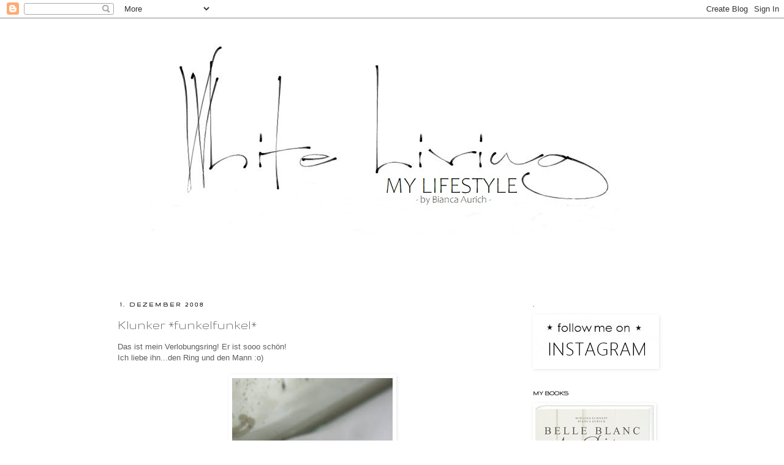

--- FILE ---
content_type: text/html; charset=UTF-8
request_url: https://white-living.blogspot.com/2008/12/klunker-funkelfunkel.html?showComment=1228169820000
body_size: 20724
content:
<!DOCTYPE html>
<html class='v2' dir='ltr' lang='de'>
<head>
<link href='https://www.blogger.com/static/v1/widgets/335934321-css_bundle_v2.css' rel='stylesheet' type='text/css'/>
<meta content='width=1100' name='viewport'/>
<meta content='text/html; charset=UTF-8' http-equiv='Content-Type'/>
<meta content='blogger' name='generator'/>
<link href='https://white-living.blogspot.com/favicon.ico' rel='icon' type='image/x-icon'/>
<link href='https://white-living.blogspot.com/2008/12/klunker-funkelfunkel.html' rel='canonical'/>
<link rel="alternate" type="application/atom+xml" title="White Living - Atom" href="https://white-living.blogspot.com/feeds/posts/default" />
<link rel="alternate" type="application/rss+xml" title="White Living - RSS" href="https://white-living.blogspot.com/feeds/posts/default?alt=rss" />
<link rel="service.post" type="application/atom+xml" title="White Living - Atom" href="https://www.blogger.com/feeds/294324575907793256/posts/default" />

<link rel="alternate" type="application/atom+xml" title="White Living - Atom" href="https://white-living.blogspot.com/feeds/2923084289002944402/comments/default" />
<!--Can't find substitution for tag [blog.ieCssRetrofitLinks]-->
<link href='https://blogger.googleusercontent.com/img/b/R29vZ2xl/AVvXsEirJj_glzEjXmpzBTUGYWTV51TaygX43p9hKRw-mDBpfQwDioQ-JvIPwqT3sxKVSrWeQ-X1H3p5_ntdYhgb0mwgKjMo-PSXOJAv9eV791Wg7JL1MWTwhUf59q8av_InpIOIlPCJLHfm948/s400/Ring1.jpg' rel='image_src'/>
<meta content='https://white-living.blogspot.com/2008/12/klunker-funkelfunkel.html' property='og:url'/>
<meta content='Klunker *funkelfunkel*' property='og:title'/>
<meta content='Blog über Lifestyle, Dekoration, Autorin von Belle Blanc, Mama von Noel, einfach alles schöne im Leben' property='og:description'/>
<meta content='https://blogger.googleusercontent.com/img/b/R29vZ2xl/AVvXsEirJj_glzEjXmpzBTUGYWTV51TaygX43p9hKRw-mDBpfQwDioQ-JvIPwqT3sxKVSrWeQ-X1H3p5_ntdYhgb0mwgKjMo-PSXOJAv9eV791Wg7JL1MWTwhUf59q8av_InpIOIlPCJLHfm948/w1200-h630-p-k-no-nu/Ring1.jpg' property='og:image'/>
<title>White Living: Klunker *funkelfunkel*</title>
<style type='text/css'>@font-face{font-family:'Gruppo';font-style:normal;font-weight:400;font-display:swap;src:url(//fonts.gstatic.com/s/gruppo/v23/WwkfxPmzE06v_ZW1UHrBGoIAUOo5.woff2)format('woff2');unicode-range:U+0100-02BA,U+02BD-02C5,U+02C7-02CC,U+02CE-02D7,U+02DD-02FF,U+0304,U+0308,U+0329,U+1D00-1DBF,U+1E00-1E9F,U+1EF2-1EFF,U+2020,U+20A0-20AB,U+20AD-20C0,U+2113,U+2C60-2C7F,U+A720-A7FF;}@font-face{font-family:'Gruppo';font-style:normal;font-weight:400;font-display:swap;src:url(//fonts.gstatic.com/s/gruppo/v23/WwkfxPmzE06v_ZW1XnrBGoIAUA.woff2)format('woff2');unicode-range:U+0000-00FF,U+0131,U+0152-0153,U+02BB-02BC,U+02C6,U+02DA,U+02DC,U+0304,U+0308,U+0329,U+2000-206F,U+20AC,U+2122,U+2191,U+2193,U+2212,U+2215,U+FEFF,U+FFFD;}</style>
<style id='page-skin-1' type='text/css'><!--
/*
-----------------------------------------------
Blogger Template Style
Name:     Simple
Designer: Josh Peterson
URL:      www.noaesthetic.com
----------------------------------------------- */
/* Variable definitions
====================
<Variable name="keycolor" description="Main Color" type="color" default="#66bbdd"/>
<Group description="Page Text" selector="body">
<Variable name="body.font" description="Font" type="font"
default="normal normal 12px Arial, Tahoma, Helvetica, FreeSans, sans-serif"/>
<Variable name="body.text.color" description="Text Color" type="color" default="#222222"/>
</Group>
<Group description="Backgrounds" selector=".body-fauxcolumns-outer">
<Variable name="body.background.color" description="Outer Background" type="color" default="#66bbdd"/>
<Variable name="content.background.color" description="Main Background" type="color" default="#ffffff"/>
<Variable name="header.background.color" description="Header Background" type="color" default="transparent"/>
</Group>
<Group description="Links" selector=".main-outer">
<Variable name="link.color" description="Link Color" type="color" default="#2288bb"/>
<Variable name="link.visited.color" description="Visited Color" type="color" default="#888888"/>
<Variable name="link.hover.color" description="Hover Color" type="color" default="#33aaff"/>
</Group>
<Group description="Blog Title" selector=".header h1">
<Variable name="header.font" description="Font" type="font"
default="normal normal 60px Arial, Tahoma, Helvetica, FreeSans, sans-serif"/>
<Variable name="header.text.color" description="Title Color" type="color" default="#3399bb" />
</Group>
<Group description="Blog Description" selector=".header .description">
<Variable name="description.text.color" description="Description Color" type="color"
default="#777777" />
</Group>
<Group description="Tabs Text" selector=".tabs-inner .widget li a">
<Variable name="tabs.font" description="Font" type="font"
default="normal normal 14px Arial, Tahoma, Helvetica, FreeSans, sans-serif"/>
<Variable name="tabs.text.color" description="Text Color" type="color" default="#999999"/>
<Variable name="tabs.selected.text.color" description="Selected Color" type="color" default="#000000"/>
</Group>
<Group description="Tabs Background" selector=".tabs-outer .PageList">
<Variable name="tabs.background.color" description="Background Color" type="color" default="#f5f5f5"/>
<Variable name="tabs.selected.background.color" description="Selected Color" type="color" default="#eeeeee"/>
</Group>
<Group description="Post Title" selector="h3.post-title, .comments h4">
<Variable name="post.title.font" description="Font" type="font"
default="normal normal 22px Arial, Tahoma, Helvetica, FreeSans, sans-serif"/>
</Group>
<Group description="Date Header" selector=".date-header">
<Variable name="date.header.color" description="Text Color" type="color"
default="#5d5d5d"/>
<Variable name="date.header.background.color" description="Background Color" type="color"
default="transparent"/>
</Group>
<Group description="Post Footer" selector=".post-footer">
<Variable name="post.footer.text.color" description="Text Color" type="color" default="#666666"/>
<Variable name="post.footer.background.color" description="Background Color" type="color"
default="#f9f9f9"/>
<Variable name="post.footer.border.color" description="Shadow Color" type="color" default="#eeeeee"/>
</Group>
<Group description="Gadgets" selector="h2">
<Variable name="widget.title.font" description="Title Font" type="font"
default="normal bold 11px Arial, Tahoma, Helvetica, FreeSans, sans-serif"/>
<Variable name="widget.title.text.color" description="Title Color" type="color" default="#000000"/>
<Variable name="widget.alternate.text.color" description="Alternate Color" type="color" default="#999999"/>
</Group>
<Group description="Images" selector=".main-inner">
<Variable name="image.background.color" description="Background Color" type="color" default="#ffffff"/>
<Variable name="image.border.color" description="Border Color" type="color" default="#eeeeee"/>
<Variable name="image.text.color" description="Caption Text Color" type="color" default="#5d5d5d"/>
</Group>
<Group description="Accents" selector=".content-inner">
<Variable name="body.rule.color" description="Separator Line Color" type="color" default="#eeeeee"/>
<Variable name="tabs.border.color" description="Tabs Border Color" type="color" default="#ffffff"/>
</Group>
<Variable name="body.background" description="Body Background" type="background"
color="#ffffff" default="$(color) none repeat scroll top left"/>
<Variable name="body.background.override" description="Body Background Override" type="string" default=""/>
<Variable name="body.background.gradient.cap" description="Body Gradient Cap" type="url"
default="url(http://www.blogblog.com/1kt/simple/gradients_light.png)"/>
<Variable name="body.background.gradient.tile" description="Body Gradient Tile" type="url"
default="url(http://www.blogblog.com/1kt/simple/body_gradient_tile_light.png)"/>
<Variable name="content.background.color.selector" description="Content Background Color Selector" type="string" default=".content-inner"/>
<Variable name="content.padding" description="Content Padding" type="length" default="10px"/>
<Variable name="content.padding.horizontal" description="Content Horizontal Padding" type="length" default="10px"/>
<Variable name="content.shadow.spread" description="Content Shadow Spread" type="length" default="40px"/>
<Variable name="content.shadow.spread.webkit" description="Content Shadow Spread (WebKit)" type="length" default="5px"/>
<Variable name="content.shadow.spread.ie" description="Content Shadow Spread (IE)" type="length" default="10px"/>
<Variable name="main.border.width" description="Main Border Width" type="length" default="0"/>
<Variable name="header.background.gradient" description="Header Gradient" type="url" default="none"/>
<Variable name="header.shadow.offset.left" description="Header Shadow Offset Left" type="length" default="-1px"/>
<Variable name="header.shadow.offset.top" description="Header Shadow Offset Top" type="length" default="-1px"/>
<Variable name="header.shadow.spread" description="Header Shadow Spread" type="length" default="1px"/>
<Variable name="header.padding" description="Header Padding" type="length" default="30px"/>
<Variable name="header.border.size" description="Header Border Size" type="length" default="1px"/>
<Variable name="header.bottom.border.size" description="Header Bottom Border Size" type="length" default="1px"/>
<Variable name="header.border.horizontalsize" description="Header Horizontal Border Size" type="length" default="0"/>
<Variable name="description.text.size" description="Description Text Size" type="string" default="140%"/>
<Variable name="tabs.margin.top" description="Tabs Margin Top" type="length" default="0" />
<Variable name="tabs.margin.side" description="Tabs Side Margin" type="length" default="30px" />
<Variable name="tabs.background.gradient" description="Tabs Background Gradient" type="url"
default="url(http://www.blogblog.com/1kt/simple/gradients_light.png)"/>
<Variable name="tabs.border.width" description="Tabs Border Width" type="length" default="1px"/>
<Variable name="tabs.bevel.border.width" description="Tabs Bevel Border Width" type="length" default="1px"/>
<Variable name="date.header.padding" description="Date Header Padding" type="string" default="inherit"/>
<Variable name="date.header.letterspacing" description="Date Header Letter Spacing" type="string" default="inherit"/>
<Variable name="date.header.margin" description="Date Header Margin" type="string" default="inherit"/>
<Variable name="post.margin.bottom" description="Post Bottom Margin" type="length" default="25px"/>
<Variable name="image.border.small.size" description="Image Border Small Size" type="length" default="2px"/>
<Variable name="image.border.large.size" description="Image Border Large Size" type="length" default="5px"/>
<Variable name="page.width.selector" description="Page Width Selector" type="string" default=".region-inner"/>
<Variable name="page.width" description="Page Width" type="string" default="auto"/>
<Variable name="main.section.margin" description="Main Section Margin" type="length" default="15px"/>
<Variable name="main.padding" description="Main Padding" type="length" default="15px"/>
<Variable name="main.padding.top" description="Main Padding Top" type="length" default="30px"/>
<Variable name="main.padding.bottom" description="Main Padding Bottom" type="length" default="30px"/>
<Variable name="paging.background"
color="#ffffff"
description="Background of blog paging area" type="background"
default="transparent none no-repeat scroll top center"/>
<Variable name="footer.bevel" description="Bevel border length of footer" type="length" default="0"/>
<Variable name="startSide" description="Side where text starts in blog language" type="automatic" default="left"/>
<Variable name="endSide" description="Side where text ends in blog language" type="automatic" default="right"/>
*/
/* Content
----------------------------------------------- */
body {
font: normal normal 12px Verdana, Geneva, sans-serif;
color: #5d5d5d;
background: #ffffff none repeat scroll top left;
padding: 0 0 0 0;
}
html body .region-inner {
min-width: 0;
max-width: 100%;
width: auto;
}
a:link {
text-decoration:none;
color: #000000;
}
a:visited {
text-decoration:none;
color: #888888;
}
a:hover {
text-decoration:underline;
color: #cfe2f3;
}
.body-fauxcolumn-outer .fauxcolumn-inner {
background: transparent none repeat scroll top left;
_background-image: none;
}
.body-fauxcolumn-outer .cap-top {
position: absolute;
z-index: 1;
height: 400px;
width: 100%;
background: #ffffff none repeat scroll top left;
}
.body-fauxcolumn-outer .cap-top .cap-left {
width: 100%;
background: transparent none repeat-x scroll top left;
_background-image: none;
}
.content-outer {
-moz-box-shadow: 0 0 0 rgba(0, 0, 0, .15);
-webkit-box-shadow: 0 0 0 rgba(0, 0, 0, .15);
-goog-ms-box-shadow: 0 0 0 #333333;
box-shadow: 0 0 0 rgba(0, 0, 0, .15);
margin-bottom: 1px;
}
.content-inner {
padding: 10px 40px;
}
.content-inner {
background-color: #ffffff;
}
/* Header
----------------------------------------------- */
.header-outer {
background: #ffffff none repeat-x scroll 0 -400px;
_background-image: none;
}
.Header h1 {
font: normal normal 70px 'Trebuchet MS',Trebuchet,Verdana,sans-serif;
color: #666666;
text-shadow: 0 0 0 rgba(0, 0, 0, .2);
}
.Header h1 a {
color: #666666;
}
.Header .description {
font-size: 18px;
color: #000000;
}
.header-inner .Header .titlewrapper {
padding: 22px 0;
}
.header-inner .Header .descriptionwrapper {
padding: 0 0;
}
/* Tabs
----------------------------------------------- */
.tabs-inner .section:first-child {
border-top: 0 solid #ffffff;
}
.tabs-inner .section:first-child ul {
margin-top: -1px;
border-top: 1px solid #ffffff;
border-left: 1px solid #ffffff;
border-right: 1px solid #ffffff;
}
.tabs-inner .widget ul {
background: transparent none repeat-x scroll 0 -800px;
_background-image: none;
border-bottom: 1px solid #ffffff;
margin-top: 0;
margin-left: -30px;
margin-right: -30px;
}
.tabs-inner .widget li a {
display: inline-block;
padding: .6em 1em;
font: normal normal 12px Verdana, Geneva, sans-serif;
color: #000000;
border-left: 1px solid #ffffff;
border-right: 1px solid #ffffff;
}
.tabs-inner .widget li:first-child a {
border-left: none;
}
.tabs-inner .widget li.selected a, .tabs-inner .widget li a:hover {
color: #000000;
background-color: #ffffff;
text-decoration: none;
}
/* Columns
----------------------------------------------- */
.main-outer {
border-top: 0 solid #ffffff;
}
.fauxcolumn-left-outer .fauxcolumn-inner {
border-right: 1px solid #ffffff;
}
.fauxcolumn-right-outer .fauxcolumn-inner {
border-left: 1px solid #ffffff;
}
/* Headings
----------------------------------------------- */
h2 {
margin: 0 0 1em 0;
font: normal bold 11px Gruppo;
color: #000000;
text-transform: uppercase;
}
/* Widgets
----------------------------------------------- */
.widget .zippy {
color: #999999;
text-shadow: 2px 2px 1px rgba(0, 0, 0, .1);
}
.widget .popular-posts ul {
list-style: none;
}
/* Posts
----------------------------------------------- */
.date-header span {
background-color: #ffffff;
color: #000000;
padding: 0.4em;
letter-spacing: 3px;
margin: inherit;
}
.main-inner {
padding-top: 35px;
padding-bottom: 65px;
}
.main-inner .column-center-inner {
padding: 0 0;
}
.main-inner .column-center-inner .section {
margin: 0 1em;
}
.post {
margin: 0 0 45px 0;
}
h3.post-title, .comments h4 {
font: normal normal 22px Gruppo;
margin: .75em 0 0;
}
.post-body {
font-size: 110%;
line-height: 1.4;
position: relative;
}
.post-body img, .post-body .tr-caption-container, .Profile img, .Image img,
.BlogList .item-thumbnail img {
padding: 2px;
background: #ffffff;
border: 1px solid #ffffff;
-moz-box-shadow: 1px 1px 5px rgba(0, 0, 0, .1);
-webkit-box-shadow: 1px 1px 5px rgba(0, 0, 0, .1);
box-shadow: 1px 1px 5px rgba(0, 0, 0, .1);
}
.post-body img, .post-body .tr-caption-container {
padding: 5px;
}
.post-body .tr-caption-container {
color: #000000;
}
.post-body .tr-caption-container img {
padding: 0;
background: transparent;
border: none;
-moz-box-shadow: 0 0 0 rgba(0, 0, 0, .1);
-webkit-box-shadow: 0 0 0 rgba(0, 0, 0, .1);
box-shadow: 0 0 0 rgba(0, 0, 0, .1);
}
.post-header {
margin: 0 0 1.5em;
line-height: 1.6;
font-size: 90%;
}
.post-footer {
margin: 20px -2px 0;
padding: 5px 10px;
color: #bbbbbb;
background-color: #ffffff;
border-bottom: 1px solid #ffffff;
line-height: 1.6;
font-size: 90%;
}
#comments .comment-author {
padding-top: 1.5em;
border-top: 1px solid #ffffff;
background-position: 0 1.5em;
}
#comments .comment-author:first-child {
padding-top: 0;
border-top: none;
}
.avatar-image-container {
margin: .2em 0 0;
}
#comments .avatar-image-container img {
border: 1px solid #ffffff;
}
/* Accents
---------------------------------------------- */
.section-columns td.columns-cell {
border-left: 1px solid #ffffff;
}
.blog-pager {
background: transparent url(//www.blogblog.com/1kt/simple/paging_dot.png) repeat-x scroll top center;
}
.blog-pager-older-link, .home-link,
.blog-pager-newer-link {
background-color: #ffffff;
padding: 5px;
}
.footer-outer {
border-top: 1px dashed #bbbbbb;
}
/* Mobile
----------------------------------------------- */
body.mobile  {
padding: 0;
}
.mobile .content-inner {
padding: 0;
}
.mobile .content-outer {
-webkit-box-shadow: 0 0 3px rgba(0, 0, 0, .15);
box-shadow: 0 0 3px rgba(0, 0, 0, .15);
padding: 0 0;
}
body.mobile .AdSense {
margin-left: -0;
}
.mobile .tabs-inner .widget ul {
margin-left: 0;
margin-right: 0;
}
.mobile .post {
margin: 0;
}
.mobile .main-inner .column-center-inner .section {
margin: 0;
}
.mobile .main-inner {
padding-top: 20px;
padding-bottom: 20px;
}
.mobile .main-inner .column-center-inner {
padding: 0;
}
.mobile .date-header span {
padding: 0.4em 10px;
margin: 0 -10px;
}
.mobile h3.post-title {
margin: 0;
}
.mobile .blog-pager {
background: transparent;
}
.mobile .footer-outer {
border-top: none;
}
.mobile .main-inner, .mobile .footer-inner {
background-color: #ffffff;
}
.mobile-link-button {
background-color: #000000;
}
.mobile-link-button a:link, .mobile-link-button a:visited {
color: #ffffff;
}

--></style>
<style id='template-skin-1' type='text/css'><!--
body {
min-width: 1000px;
}
.content-outer, .content-fauxcolumn-outer, .region-inner {
min-width: 1000px;
max-width: 1000px;
_width: 1000px;
}
.main-inner .columns {
padding-left: 0px;
padding-right: 260px;
}
.main-inner .fauxcolumn-center-outer {
left: 0px;
right: 260px;
/* IE6 does not respect left and right together */
_width: expression(this.parentNode.offsetWidth -
parseInt("0px") -
parseInt("260px") + 'px');
}
.main-inner .fauxcolumn-left-outer {
width: 0px;
}
.main-inner .fauxcolumn-right-outer {
width: 260px;
}
.main-inner .column-left-outer {
width: 0px;
right: 100%;
margin-left: -0px;
}
.main-inner .column-right-outer {
width: 260px;
margin-right: -260px;
}
#layout {
min-width: 0;
}
#layout .content-outer {
min-width: 0;
width: 800px;
}
#layout .region-inner {
min-width: 0;
width: auto;
}
body#layout div.add_widget {
padding: 8px;
}
body#layout div.add_widget a {
margin-left: 32px;
}
--></style>
<link href='https://www.blogger.com/dyn-css/authorization.css?targetBlogID=294324575907793256&amp;zx=98b956f1-f451-433f-a42d-03486106abb5' media='none' onload='if(media!=&#39;all&#39;)media=&#39;all&#39;' rel='stylesheet'/><noscript><link href='https://www.blogger.com/dyn-css/authorization.css?targetBlogID=294324575907793256&amp;zx=98b956f1-f451-433f-a42d-03486106abb5' rel='stylesheet'/></noscript>
<meta name='google-adsense-platform-account' content='ca-host-pub-1556223355139109'/>
<meta name='google-adsense-platform-domain' content='blogspot.com'/>

</head>
<body class='loading'>
<div class='navbar section' id='navbar' name='Navbar'><div class='widget Navbar' data-version='1' id='Navbar1'><script type="text/javascript">
    function setAttributeOnload(object, attribute, val) {
      if(window.addEventListener) {
        window.addEventListener('load',
          function(){ object[attribute] = val; }, false);
      } else {
        window.attachEvent('onload', function(){ object[attribute] = val; });
      }
    }
  </script>
<div id="navbar-iframe-container"></div>
<script type="text/javascript" src="https://apis.google.com/js/platform.js"></script>
<script type="text/javascript">
      gapi.load("gapi.iframes:gapi.iframes.style.bubble", function() {
        if (gapi.iframes && gapi.iframes.getContext) {
          gapi.iframes.getContext().openChild({
              url: 'https://www.blogger.com/navbar/294324575907793256?po\x3d2923084289002944402\x26origin\x3dhttps://white-living.blogspot.com',
              where: document.getElementById("navbar-iframe-container"),
              id: "navbar-iframe"
          });
        }
      });
    </script><script type="text/javascript">
(function() {
var script = document.createElement('script');
script.type = 'text/javascript';
script.src = '//pagead2.googlesyndication.com/pagead/js/google_top_exp.js';
var head = document.getElementsByTagName('head')[0];
if (head) {
head.appendChild(script);
}})();
</script>
</div></div>
<div class='body-fauxcolumns'>
<div class='fauxcolumn-outer body-fauxcolumn-outer'>
<div class='cap-top'>
<div class='cap-left'></div>
<div class='cap-right'></div>
</div>
<div class='fauxborder-left'>
<div class='fauxborder-right'></div>
<div class='fauxcolumn-inner'>
</div>
</div>
<div class='cap-bottom'>
<div class='cap-left'></div>
<div class='cap-right'></div>
</div>
</div>
</div>
<div class='content'>
<div class='content-fauxcolumns'>
<div class='fauxcolumn-outer content-fauxcolumn-outer'>
<div class='cap-top'>
<div class='cap-left'></div>
<div class='cap-right'></div>
</div>
<div class='fauxborder-left'>
<div class='fauxborder-right'></div>
<div class='fauxcolumn-inner'>
</div>
</div>
<div class='cap-bottom'>
<div class='cap-left'></div>
<div class='cap-right'></div>
</div>
</div>
</div>
<div class='content-outer'>
<div class='content-cap-top cap-top'>
<div class='cap-left'></div>
<div class='cap-right'></div>
</div>
<div class='fauxborder-left content-fauxborder-left'>
<div class='fauxborder-right content-fauxborder-right'></div>
<div class='content-inner'>
<header>
<div class='header-outer'>
<div class='header-cap-top cap-top'>
<div class='cap-left'></div>
<div class='cap-right'></div>
</div>
<div class='fauxborder-left header-fauxborder-left'>
<div class='fauxborder-right header-fauxborder-right'></div>
<div class='region-inner header-inner'>
<div class='header section' id='header' name='Header'><div class='widget Header' data-version='1' id='Header1'>
<div id='header-inner'>
<a href='https://white-living.blogspot.com/' style='display: block'>
<img alt='White Living' height='417px; ' id='Header1_headerimg' src='https://blogger.googleusercontent.com/img/a/AVvXsEjBAPNwqC-NDpgkDl5p4L_Z_9f5zVfoYt1hWIgzdHzXjEOp3RgzDs_mHQ1igVxzYsE-0BPOeq3BdHq7Fqzd1vmKaMpT6hmIAQLx_oyzNapaGPCUsjK_2WbXpRHaogdrA8ksZ9ru1EPpOjgBwvvBDeuBTDyLtxPp28ZO8CB8P4de1Q9srlCWqsYVrArB=s900' style='display: block' width='900px; '/>
</a>
</div>
</div></div>
</div>
</div>
<div class='header-cap-bottom cap-bottom'>
<div class='cap-left'></div>
<div class='cap-right'></div>
</div>
</div>
</header>
<div class='tabs-outer'>
<div class='tabs-cap-top cap-top'>
<div class='cap-left'></div>
<div class='cap-right'></div>
</div>
<div class='fauxborder-left tabs-fauxborder-left'>
<div class='fauxborder-right tabs-fauxborder-right'></div>
<div class='region-inner tabs-inner'>
<div class='tabs no-items section' id='crosscol' name='Spaltenübergreifend'></div>
<div class='tabs no-items section' id='crosscol-overflow' name='Cross-Column 2'></div>
</div>
</div>
<div class='tabs-cap-bottom cap-bottom'>
<div class='cap-left'></div>
<div class='cap-right'></div>
</div>
</div>
<div class='main-outer'>
<div class='main-cap-top cap-top'>
<div class='cap-left'></div>
<div class='cap-right'></div>
</div>
<div class='fauxborder-left main-fauxborder-left'>
<div class='fauxborder-right main-fauxborder-right'></div>
<div class='region-inner main-inner'>
<div class='columns fauxcolumns'>
<div class='fauxcolumn-outer fauxcolumn-center-outer'>
<div class='cap-top'>
<div class='cap-left'></div>
<div class='cap-right'></div>
</div>
<div class='fauxborder-left'>
<div class='fauxborder-right'></div>
<div class='fauxcolumn-inner'>
</div>
</div>
<div class='cap-bottom'>
<div class='cap-left'></div>
<div class='cap-right'></div>
</div>
</div>
<div class='fauxcolumn-outer fauxcolumn-left-outer'>
<div class='cap-top'>
<div class='cap-left'></div>
<div class='cap-right'></div>
</div>
<div class='fauxborder-left'>
<div class='fauxborder-right'></div>
<div class='fauxcolumn-inner'>
</div>
</div>
<div class='cap-bottom'>
<div class='cap-left'></div>
<div class='cap-right'></div>
</div>
</div>
<div class='fauxcolumn-outer fauxcolumn-right-outer'>
<div class='cap-top'>
<div class='cap-left'></div>
<div class='cap-right'></div>
</div>
<div class='fauxborder-left'>
<div class='fauxborder-right'></div>
<div class='fauxcolumn-inner'>
</div>
</div>
<div class='cap-bottom'>
<div class='cap-left'></div>
<div class='cap-right'></div>
</div>
</div>
<!-- corrects IE6 width calculation -->
<div class='columns-inner'>
<div class='column-center-outer'>
<div class='column-center-inner'>
<div class='main section' id='main' name='Hauptbereich'><div class='widget Blog' data-version='1' id='Blog1'>
<div class='blog-posts hfeed'>

          <div class="date-outer">
        
<h2 class='date-header'><span>1. Dezember 2008</span></h2>

          <div class="date-posts">
        
<div class='post-outer'>
<div class='post hentry'>
<a name='2923084289002944402'></a>
<h3 class='post-title entry-title'>
Klunker *funkelfunkel*
</h3>
<div class='post-header'>
<div class='post-header-line-1'></div>
</div>
<div class='post-body entry-content'>
Das ist mein Verlobungsring! Er ist sooo schön!<br /><div></div><div>Ich liebe ihn...den Ring und den Mann :o)</div><div></div><br /><div><a href="https://blogger.googleusercontent.com/img/b/R29vZ2xl/AVvXsEirJj_glzEjXmpzBTUGYWTV51TaygX43p9hKRw-mDBpfQwDioQ-JvIPwqT3sxKVSrWeQ-X1H3p5_ntdYhgb0mwgKjMo-PSXOJAv9eV791Wg7JL1MWTwhUf59q8av_InpIOIlPCJLHfm948/s1600-h/Ring1.jpg"><img alt="" border="0" id="BLOGGER_PHOTO_ID_5274738054979505794" src="https://blogger.googleusercontent.com/img/b/R29vZ2xl/AVvXsEirJj_glzEjXmpzBTUGYWTV51TaygX43p9hKRw-mDBpfQwDioQ-JvIPwqT3sxKVSrWeQ-X1H3p5_ntdYhgb0mwgKjMo-PSXOJAv9eV791Wg7JL1MWTwhUf59q8av_InpIOIlPCJLHfm948/s400/Ring1.jpg" style="DISPLAY: block; MARGIN: 0px auto 10px; WIDTH: 262px; CURSOR: hand; HEIGHT: 400px; TEXT-ALIGN: center" /></a><br /><img alt="" border="0" id="BLOGGER_PHOTO_ID_5274738875586520946" src="https://blogger.googleusercontent.com/img/b/R29vZ2xl/AVvXsEgu2CVOQIEKt4v5Fhkt_Kl1URLYFL7eI9ADWboqrYlAOMC5VSHlbtbvo2NlK7E60-K0NnGtBNoKyQZdLULETP7cOhgglxyDHyTrp4vU84DxxrWiX6mZzenfPWdJZkDXnnkxdU5J5Tmfy4U/s400/Ring2+(2).jpg" style="DISPLAY: block; MARGIN: 0px auto 10px; WIDTH: 400px; CURSOR: hand; HEIGHT: 240px; TEXT-ALIGN: center" /><span style="font-size:78%;">...weiß  jemand an welcher Hand, rechts oder links, man den Ring trägt? *hüstelhüstel*</span></div><div><span style="font-size:78%;"></span><br /></div><div>Alles Liebe<br />Bianca</div>
<div style='clear: both;'></div>
</div>
<div class='post-footer'>
<div class='post-footer-line post-footer-line-1'><span class='post-author vcard'>
Eingestellt von
<span class='fn'>white living</span>
</span>
<span class='post-comment-link'>
</span>
<span class='post-icons'>
<span class='item-control blog-admin pid-689167781'>
<a href='https://www.blogger.com/post-edit.g?blogID=294324575907793256&postID=2923084289002944402&from=pencil' title='Post bearbeiten'>
<img alt='' class='icon-action' height='18' src='https://resources.blogblog.com/img/icon18_edit_allbkg.gif' width='18'/>
</a>
</span>
</span>
</div>
<div class='post-footer-line post-footer-line-2'><span class='post-labels'>
</span>
</div>
<div class='post-footer-line post-footer-line-3'><span class='post-location'>
</span>
</div>
</div>
</div>
<div class='comments' id='comments'>
<a name='comments'></a>
<h4>23 Kommentare:</h4>
<div id='Blog1_comments-block-wrapper'>
<dl class='avatar-comment-indent' id='comments-block'>
<dt class='comment-author ' id='c8845860057237101948'>
<a name='c8845860057237101948'></a>
<div class="avatar-image-container vcard"><span dir="ltr"><a href="https://www.blogger.com/profile/01401030813624303327" target="" rel="nofollow" onclick="" class="avatar-hovercard" id="av-8845860057237101948-01401030813624303327"><img src="https://resources.blogblog.com/img/blank.gif" width="35" height="35" class="delayLoad" style="display: none;" longdesc="//blogger.googleusercontent.com/img/b/R29vZ2xl/AVvXsEjqXfq9Jf5tEVY5oRZjTkIfLMJvgUjGgAzzQzpydLcV423aSmQKa2XMZAekpOlgC6NCCHYIfj7cJGbqMPkTV19QYo5Psfdc7euZWQJ-sOL3_FRv1GA3q06fsMvpkikYg40/s45-c/Etagere.jpg" alt="" title="Biene">

<noscript><img src="//blogger.googleusercontent.com/img/b/R29vZ2xl/AVvXsEjqXfq9Jf5tEVY5oRZjTkIfLMJvgUjGgAzzQzpydLcV423aSmQKa2XMZAekpOlgC6NCCHYIfj7cJGbqMPkTV19QYo5Psfdc7euZWQJ-sOL3_FRv1GA3q06fsMvpkikYg40/s45-c/Etagere.jpg" width="35" height="35" class="photo" alt=""></noscript></a></span></div>
<a href='https://www.blogger.com/profile/01401030813624303327' rel='nofollow'>Biene</a>
hat gesagt&#8230;
</dt>
<dd class='comment-body' id='Blog1_cmt-8845860057237101948'>
<p>
Ach wie schön!!!<BR/><BR/>Ich habe keine Ahnung, wo man den Verlobungsring trägt.<BR/>In Deutschland trägt man den Ehering rechts. Ich trage ihn aber links!<BR/>Mir ist das nämlich relativ egal.<BR/>Aber ich trage meinen Ehering sehr gerne!<BR/><BR/>Ich wünsche dir eine schöne erste Adventswoche!!!<BR/><BR/>Biene
</p>
</dd>
<dd class='comment-footer'>
<span class='comment-timestamp'>
<a href='https://white-living.blogspot.com/2008/12/klunker-funkelfunkel.html?showComment=1228121460000#c8845860057237101948' title='comment permalink'>
1. Dezember 2008 um 09:51
</a>
<span class='item-control blog-admin pid-1501798159'>
<a class='comment-delete' href='https://www.blogger.com/comment/delete/294324575907793256/8845860057237101948' title='Kommentar löschen'>
<img src='https://resources.blogblog.com/img/icon_delete13.gif'/>
</a>
</span>
</span>
</dd>
<dt class='comment-author ' id='c8115241121455893589'>
<a name='c8115241121455893589'></a>
<div class="avatar-image-container vcard"><span dir="ltr"><a href="https://www.blogger.com/profile/14255049793716579041" target="" rel="nofollow" onclick="" class="avatar-hovercard" id="av-8115241121455893589-14255049793716579041"><img src="https://resources.blogblog.com/img/blank.gif" width="35" height="35" class="delayLoad" style="display: none;" longdesc="//blogger.googleusercontent.com/img/b/R29vZ2xl/AVvXsEhI-ZSHOqGySOxy_-uuQdtstphDudPkOGHwA4fzUJLP79-OlRZUkRRW4S8r3CT_glv-bhdTddRJUq-RJKJBwYgNyYZNdsWJcLM1CYL1YIT7I0ThLS8_qGMjsH4CA_IWX7E/s45-c/1011384_133276130215251_929035070_n.jpg" alt="" title="BELLE BLANC">

<noscript><img src="//blogger.googleusercontent.com/img/b/R29vZ2xl/AVvXsEhI-ZSHOqGySOxy_-uuQdtstphDudPkOGHwA4fzUJLP79-OlRZUkRRW4S8r3CT_glv-bhdTddRJUq-RJKJBwYgNyYZNdsWJcLM1CYL1YIT7I0ThLS8_qGMjsH4CA_IWX7E/s45-c/1011384_133276130215251_929035070_n.jpg" width="35" height="35" class="photo" alt=""></noscript></a></span></div>
<a href='https://www.blogger.com/profile/14255049793716579041' rel='nofollow'>BELLE BLANC</a>
hat gesagt&#8230;
</dt>
<dd class='comment-body' id='Blog1_cmt-8115241121455893589'>
<p>
Hallo mein Engelein,<BR/>Dein Funkel-Klunker ist sooo schön und es war sooo schön Ihn live zu sehen... Samstag war toll, wie immer mit Dir. Freu mich auf Bald (wie wäre es mal mit einem Vorweihnachtlichen Stadtbummel...) Busserl, Deine Mirabelle!
</p>
</dd>
<dd class='comment-footer'>
<span class='comment-timestamp'>
<a href='https://white-living.blogspot.com/2008/12/klunker-funkelfunkel.html?showComment=1228122240000#c8115241121455893589' title='comment permalink'>
1. Dezember 2008 um 10:04
</a>
<span class='item-control blog-admin pid-2026332700'>
<a class='comment-delete' href='https://www.blogger.com/comment/delete/294324575907793256/8115241121455893589' title='Kommentar löschen'>
<img src='https://resources.blogblog.com/img/icon_delete13.gif'/>
</a>
</span>
</span>
</dd>
<dt class='comment-author ' id='c6453396004863871941'>
<a name='c6453396004863871941'></a>
<div class="avatar-image-container avatar-stock"><span dir="ltr"><a href="https://www.blogger.com/profile/15091532446912347748" target="" rel="nofollow" onclick="" class="avatar-hovercard" id="av-6453396004863871941-15091532446912347748"><img src="//www.blogger.com/img/blogger_logo_round_35.png" width="35" height="35" alt="" title="Melanie">

</a></span></div>
<a href='https://www.blogger.com/profile/15091532446912347748' rel='nofollow'>Melanie</a>
hat gesagt&#8230;
</dt>
<dd class='comment-body' id='Blog1_cmt-6453396004863871941'>
<p>
Hi du Süße,<BR/><BR/>links oder rechts - ich weiß es nicht. Habe in links getragen, weil das dem Herzen näher ist ...<BR/><BR/>Dein Ring ist ganz zauberhaft schön! Und ganz toll fotografiert.<BR/><BR/>Bussi<BR/>Melanie
</p>
</dd>
<dd class='comment-footer'>
<span class='comment-timestamp'>
<a href='https://white-living.blogspot.com/2008/12/klunker-funkelfunkel.html?showComment=1228122900000#c6453396004863871941' title='comment permalink'>
1. Dezember 2008 um 10:15
</a>
<span class='item-control blog-admin pid-1475755134'>
<a class='comment-delete' href='https://www.blogger.com/comment/delete/294324575907793256/6453396004863871941' title='Kommentar löschen'>
<img src='https://resources.blogblog.com/img/icon_delete13.gif'/>
</a>
</span>
</span>
</dd>
<dt class='comment-author ' id='c8638331973542292761'>
<a name='c8638331973542292761'></a>
<div class="avatar-image-container avatar-stock"><span dir="ltr"><img src="//resources.blogblog.com/img/blank.gif" width="35" height="35" alt="" title="Anonym">

</span></div>
Anonym
hat gesagt&#8230;
</dt>
<dd class='comment-body' id='Blog1_cmt-8638331973542292761'>
<p>
Hallo Bianca, gut, dass Du uns Blogger hast :o)! Der Verlobungsring kommt eigentlich an die linke Hand und nach der Hochzeit dann rechts. So kenne ich das. Ohhhh, der Ring sieht ja sooooo wunderschön aus!!!<BR/>Liebe Grüße Barbara
</p>
</dd>
<dd class='comment-footer'>
<span class='comment-timestamp'>
<a href='https://white-living.blogspot.com/2008/12/klunker-funkelfunkel.html?showComment=1228123860000#c8638331973542292761' title='comment permalink'>
1. Dezember 2008 um 10:31
</a>
<span class='item-control blog-admin pid-1082942093'>
<a class='comment-delete' href='https://www.blogger.com/comment/delete/294324575907793256/8638331973542292761' title='Kommentar löschen'>
<img src='https://resources.blogblog.com/img/icon_delete13.gif'/>
</a>
</span>
</span>
</dd>
<dt class='comment-author ' id='c7127507674069659479'>
<a name='c7127507674069659479'></a>
<div class="avatar-image-container avatar-stock"><span dir="ltr"><img src="//resources.blogblog.com/img/blank.gif" width="35" height="35" alt="" title="Anonym">

</span></div>
Anonym
hat gesagt&#8230;
</dt>
<dd class='comment-body' id='Blog1_cmt-7127507674069659479'>
<p>
Das ist wirklich ein schöner Ring - schlicht und wunderschön!<BR/>Liebe Grüsse,<BR/>Manou
</p>
</dd>
<dd class='comment-footer'>
<span class='comment-timestamp'>
<a href='https://white-living.blogspot.com/2008/12/klunker-funkelfunkel.html?showComment=1228127100000#c7127507674069659479' title='comment permalink'>
1. Dezember 2008 um 11:25
</a>
<span class='item-control blog-admin pid-1082942093'>
<a class='comment-delete' href='https://www.blogger.com/comment/delete/294324575907793256/7127507674069659479' title='Kommentar löschen'>
<img src='https://resources.blogblog.com/img/icon_delete13.gif'/>
</a>
</span>
</span>
</dd>
<dt class='comment-author ' id='c2122917824517582146'>
<a name='c2122917824517582146'></a>
<div class="avatar-image-container vcard"><span dir="ltr"><a href="https://www.blogger.com/profile/17559908954005148127" target="" rel="nofollow" onclick="" class="avatar-hovercard" id="av-2122917824517582146-17559908954005148127"><img src="https://resources.blogblog.com/img/blank.gif" width="35" height="35" class="delayLoad" style="display: none;" longdesc="//blogger.googleusercontent.com/img/b/R29vZ2xl/AVvXsEgCKqYCGT0uG-fTowndmdxuArOrRb3QLDT6UhCm3mpVcAde_Zby12wgREnb5CkXpb6gteniVtm5q_CTc2QhpUfOrsNxUxuZ7IBzlBzpImdnhbqThEIv6ut7XuJSEeNgl_4/s45-c/FLOHMA%7E1+bearbeitet.JPG" alt="" title="les belles choses">

<noscript><img src="//blogger.googleusercontent.com/img/b/R29vZ2xl/AVvXsEgCKqYCGT0uG-fTowndmdxuArOrRb3QLDT6UhCm3mpVcAde_Zby12wgREnb5CkXpb6gteniVtm5q_CTc2QhpUfOrsNxUxuZ7IBzlBzpImdnhbqThEIv6ut7XuJSEeNgl_4/s45-c/FLOHMA%7E1+bearbeitet.JPG" width="35" height="35" class="photo" alt=""></noscript></a></span></div>
<a href='https://www.blogger.com/profile/17559908954005148127' rel='nofollow'>les belles choses</a>
hat gesagt&#8230;
</dt>
<dd class='comment-body' id='Blog1_cmt-2122917824517582146'>
<p>
Was für ein schönes Stück! Schöne Sachen für schöne Frauen, nicht wahr? Leider fand ich zur Zeit meiner Eheschließung Verlobung noch eher spießig (auch in diesem Punkt hat sich meine Meinung mittlerweile wesentlich geändert), so dass ich nie in die Verlegenheit kam, die passende Hand dafür auswählen zu müssen. Aber ich glaube, links ist das Übliche. In jedem Fall schon mal die herzlichsten Glückwünsche aus dem Odenwald!<BR/>Angelika
</p>
</dd>
<dd class='comment-footer'>
<span class='comment-timestamp'>
<a href='https://white-living.blogspot.com/2008/12/klunker-funkelfunkel.html?showComment=1228129980000#c2122917824517582146' title='comment permalink'>
1. Dezember 2008 um 12:13
</a>
<span class='item-control blog-admin pid-1810773422'>
<a class='comment-delete' href='https://www.blogger.com/comment/delete/294324575907793256/2122917824517582146' title='Kommentar löschen'>
<img src='https://resources.blogblog.com/img/icon_delete13.gif'/>
</a>
</span>
</span>
</dd>
<dt class='comment-author ' id='c4634668050525191905'>
<a name='c4634668050525191905'></a>
<div class="avatar-image-container vcard"><span dir="ltr"><a href="https://www.blogger.com/profile/17559908954005148127" target="" rel="nofollow" onclick="" class="avatar-hovercard" id="av-4634668050525191905-17559908954005148127"><img src="https://resources.blogblog.com/img/blank.gif" width="35" height="35" class="delayLoad" style="display: none;" longdesc="//blogger.googleusercontent.com/img/b/R29vZ2xl/AVvXsEgCKqYCGT0uG-fTowndmdxuArOrRb3QLDT6UhCm3mpVcAde_Zby12wgREnb5CkXpb6gteniVtm5q_CTc2QhpUfOrsNxUxuZ7IBzlBzpImdnhbqThEIv6ut7XuJSEeNgl_4/s45-c/FLOHMA%7E1+bearbeitet.JPG" alt="" title="les belles choses">

<noscript><img src="//blogger.googleusercontent.com/img/b/R29vZ2xl/AVvXsEgCKqYCGT0uG-fTowndmdxuArOrRb3QLDT6UhCm3mpVcAde_Zby12wgREnb5CkXpb6gteniVtm5q_CTc2QhpUfOrsNxUxuZ7IBzlBzpImdnhbqThEIv6ut7XuJSEeNgl_4/s45-c/FLOHMA%7E1+bearbeitet.JPG" width="35" height="35" class="photo" alt=""></noscript></a></span></div>
<a href='https://www.blogger.com/profile/17559908954005148127' rel='nofollow'>les belles choses</a>
hat gesagt&#8230;
</dt>
<dd class='comment-body' id='Blog1_cmt-4634668050525191905'>
<p>
Ach ja, eine ganz profane Frage hätte ich noch: Hast du eigentlich ein Geschäft oder verkaufst du ausschließlich über Internet?)
</p>
</dd>
<dd class='comment-footer'>
<span class='comment-timestamp'>
<a href='https://white-living.blogspot.com/2008/12/klunker-funkelfunkel.html?showComment=1228130040000#c4634668050525191905' title='comment permalink'>
1. Dezember 2008 um 12:14
</a>
<span class='item-control blog-admin pid-1810773422'>
<a class='comment-delete' href='https://www.blogger.com/comment/delete/294324575907793256/4634668050525191905' title='Kommentar löschen'>
<img src='https://resources.blogblog.com/img/icon_delete13.gif'/>
</a>
</span>
</span>
</dd>
<dt class='comment-author ' id='c5851973415687772685'>
<a name='c5851973415687772685'></a>
<div class="avatar-image-container vcard"><span dir="ltr"><a href="https://www.blogger.com/profile/04741427564193693832" target="" rel="nofollow" onclick="" class="avatar-hovercard" id="av-5851973415687772685-04741427564193693832"><img src="https://resources.blogblog.com/img/blank.gif" width="35" height="35" class="delayLoad" style="display: none;" longdesc="//blogger.googleusercontent.com/img/b/R29vZ2xl/AVvXsEgl5xWitRjtLHBpmCmVTOUFvLFHC-jXfcxqV_LK2tiaoGt80OnCc0WvLPJ8WPT3Q7iEt7r5Rjg1aQ9JwNPAMcIZxRFo0E-DsnExHyCps5mqfSapQgggjrRYbcjLJFbTnA/s45-c/Comic+Mila.jpg" alt="" title="Mila">

<noscript><img src="//blogger.googleusercontent.com/img/b/R29vZ2xl/AVvXsEgl5xWitRjtLHBpmCmVTOUFvLFHC-jXfcxqV_LK2tiaoGt80OnCc0WvLPJ8WPT3Q7iEt7r5Rjg1aQ9JwNPAMcIZxRFo0E-DsnExHyCps5mqfSapQgggjrRYbcjLJFbTnA/s45-c/Comic+Mila.jpg" width="35" height="35" class="photo" alt=""></noscript></a></span></div>
<a href='https://www.blogger.com/profile/04741427564193693832' rel='nofollow'>Mila</a>
hat gesagt&#8230;
</dt>
<dd class='comment-body' id='Blog1_cmt-5851973415687772685'>
<p>
Oh wie wunderschön! Der Ring ist wirklich ein Traum! Und ich würde auch sagen er wird links getragen.<BR/><BR/>LG Mila
</p>
</dd>
<dd class='comment-footer'>
<span class='comment-timestamp'>
<a href='https://white-living.blogspot.com/2008/12/klunker-funkelfunkel.html?showComment=1228130700000#c5851973415687772685' title='comment permalink'>
1. Dezember 2008 um 12:25
</a>
<span class='item-control blog-admin pid-637456422'>
<a class='comment-delete' href='https://www.blogger.com/comment/delete/294324575907793256/5851973415687772685' title='Kommentar löschen'>
<img src='https://resources.blogblog.com/img/icon_delete13.gif'/>
</a>
</span>
</span>
</dd>
<dt class='comment-author ' id='c5433584796906189349'>
<a name='c5433584796906189349'></a>
<div class="avatar-image-container vcard"><span dir="ltr"><a href="https://www.blogger.com/profile/05576471198194333853" target="" rel="nofollow" onclick="" class="avatar-hovercard" id="av-5433584796906189349-05576471198194333853"><img src="https://resources.blogblog.com/img/blank.gif" width="35" height="35" class="delayLoad" style="display: none;" longdesc="//blogger.googleusercontent.com/img/b/R29vZ2xl/AVvXsEj9jAq_DKtrqljk04o6N0o7knsTLdXvKap6j07xLekW3q692GJHjkl2mHoqVaKIJlub2BV0SPnitepQm4-0UWLTTxQTyzwUVaHEXdAuqxdL1uJtta05wkxacYP8HbI1ow/s45-c/sv.bmp" alt="" title="Ich bin Svenja">

<noscript><img src="//blogger.googleusercontent.com/img/b/R29vZ2xl/AVvXsEj9jAq_DKtrqljk04o6N0o7knsTLdXvKap6j07xLekW3q692GJHjkl2mHoqVaKIJlub2BV0SPnitepQm4-0UWLTTxQTyzwUVaHEXdAuqxdL1uJtta05wkxacYP8HbI1ow/s45-c/sv.bmp" width="35" height="35" class="photo" alt=""></noscript></a></span></div>
<a href='https://www.blogger.com/profile/05576471198194333853' rel='nofollow'>Ich bin Svenja</a>
hat gesagt&#8230;
</dt>
<dd class='comment-body' id='Blog1_cmt-5433584796906189349'>
<p>
Hallo Bianca!!!<BR/><BR/>Ich hab meinen Verlobungsring an der linken Hand getragen, und den Ehering trage ich an der rechten Seite! ibt aber viele, die das auch anders herum machen!<BR/><BR/>Dein Ring sieht phantastisch aus!<BR/><BR/>Viele liebe Grüße, Svenja
</p>
</dd>
<dd class='comment-footer'>
<span class='comment-timestamp'>
<a href='https://white-living.blogspot.com/2008/12/klunker-funkelfunkel.html?showComment=1228131180000#c5433584796906189349' title='comment permalink'>
1. Dezember 2008 um 12:33
</a>
<span class='item-control blog-admin pid-752356225'>
<a class='comment-delete' href='https://www.blogger.com/comment/delete/294324575907793256/5433584796906189349' title='Kommentar löschen'>
<img src='https://resources.blogblog.com/img/icon_delete13.gif'/>
</a>
</span>
</span>
</dd>
<dt class='comment-author ' id='c6749552706008267405'>
<a name='c6749552706008267405'></a>
<div class="avatar-image-container avatar-stock"><span dir="ltr"><a href="https://www.blogger.com/profile/05445026449662090104" target="" rel="nofollow" onclick="" class="avatar-hovercard" id="av-6749552706008267405-05445026449662090104"><img src="//www.blogger.com/img/blogger_logo_round_35.png" width="35" height="35" alt="" title="Nadine von herz-allerliebst.de">

</a></span></div>
<a href='https://www.blogger.com/profile/05445026449662090104' rel='nofollow'>Nadine von herz-allerliebst.de</a>
hat gesagt&#8230;
</dt>
<dd class='comment-body' id='Blog1_cmt-6749552706008267405'>
<p>
Liebe Bianca,<BR/>dein Verlobungsring ist ein funkelnder Traum. Wunderschön!<BR/>In Deutschland tragen die meisten Leute ihre Eheringe rechts (anders als in den meisten anderen Ländern). Dem entsprechend müsste dein Verlobungsring dann auf die linke Seite. Ich trage meinen Ehering (der auch gleichzeitig mein Verlobungsring ist - ich wollte damals zur Hochzeit keinen anderen mehr, weil mir kein Ring jemals wieder so wichtig sein könnte)allerdings links, weil ich ihn dort lieber mag.<BR/><BR/>Liebe Grüße, Nadine
</p>
</dd>
<dd class='comment-footer'>
<span class='comment-timestamp'>
<a href='https://white-living.blogspot.com/2008/12/klunker-funkelfunkel.html?showComment=1228132260000#c6749552706008267405' title='comment permalink'>
1. Dezember 2008 um 12:51
</a>
<span class='item-control blog-admin pid-1867990184'>
<a class='comment-delete' href='https://www.blogger.com/comment/delete/294324575907793256/6749552706008267405' title='Kommentar löschen'>
<img src='https://resources.blogblog.com/img/icon_delete13.gif'/>
</a>
</span>
</span>
</dd>
<dt class='comment-author ' id='c8446018961014808593'>
<a name='c8446018961014808593'></a>
<div class="avatar-image-container vcard"><span dir="ltr"><a href="https://www.blogger.com/profile/09141369887897077733" target="" rel="nofollow" onclick="" class="avatar-hovercard" id="av-8446018961014808593-09141369887897077733"><img src="https://resources.blogblog.com/img/blank.gif" width="35" height="35" class="delayLoad" style="display: none;" longdesc="//blogger.googleusercontent.com/img/b/R29vZ2xl/AVvXsEhsm2ZfGJAumGRtaBDZvMO5oZYujHdIXr_IpM24MjlnS4MQ0y7LgSJpUTUDCd9nlm-AWrHUiGY_ZFInpcvFnEQ4BZyG3e6SiBiH1u9ykdRdHrqbm7COrLSOuHRAmDC1kQ/s45-c/IMG_0994.JPG" alt="" title="Silvia">

<noscript><img src="//blogger.googleusercontent.com/img/b/R29vZ2xl/AVvXsEhsm2ZfGJAumGRtaBDZvMO5oZYujHdIXr_IpM24MjlnS4MQ0y7LgSJpUTUDCd9nlm-AWrHUiGY_ZFInpcvFnEQ4BZyG3e6SiBiH1u9ykdRdHrqbm7COrLSOuHRAmDC1kQ/s45-c/IMG_0994.JPG" width="35" height="35" class="photo" alt=""></noscript></a></span></div>
<a href='https://www.blogger.com/profile/09141369887897077733' rel='nofollow'>Silvia</a>
hat gesagt&#8230;
</dt>
<dd class='comment-body' id='Blog1_cmt-8446018961014808593'>
<p>
Hallo Bianca,<BR/>ich verfolge deinen Blog schon eine Weile. Du glaubst gar nicht wie toll ich das so alles finde. Aber dieser Ring... ist ein soooo schönes Stück!!!!!<BR/>Ich habe meinen Verlobungsring links<BR/>getragen.<BR/>Liebe Grüße Silvia
</p>
</dd>
<dd class='comment-footer'>
<span class='comment-timestamp'>
<a href='https://white-living.blogspot.com/2008/12/klunker-funkelfunkel.html?showComment=1228133880000#c8446018961014808593' title='comment permalink'>
1. Dezember 2008 um 13:18
</a>
<span class='item-control blog-admin pid-736506779'>
<a class='comment-delete' href='https://www.blogger.com/comment/delete/294324575907793256/8446018961014808593' title='Kommentar löschen'>
<img src='https://resources.blogblog.com/img/icon_delete13.gif'/>
</a>
</span>
</span>
</dd>
<dt class='comment-author ' id='c2242531110579613318'>
<a name='c2242531110579613318'></a>
<div class="avatar-image-container vcard"><span dir="ltr"><a href="https://www.blogger.com/profile/13555976229434930070" target="" rel="nofollow" onclick="" class="avatar-hovercard" id="av-2242531110579613318-13555976229434930070"><img src="https://resources.blogblog.com/img/blank.gif" width="35" height="35" class="delayLoad" style="display: none;" longdesc="//blogger.googleusercontent.com/img/b/R29vZ2xl/AVvXsEhl_hKw5LKuukV-z7CMFD64J-SJLDDQYz-q7FwqkCEUavb3U6TUpwra0z2I1xEIOxe7FzPvOkyicrjmuConn0B7z8KrTyLEtCWBrB4mi7ZFvB_OlteBhsbgX_DkzBlBsQ/s45-c/%21cid_008201caaf33%240dbfb1a0%246402a8c0%40VATI1.jpg" alt="" title="StempelChic">

<noscript><img src="//blogger.googleusercontent.com/img/b/R29vZ2xl/AVvXsEhl_hKw5LKuukV-z7CMFD64J-SJLDDQYz-q7FwqkCEUavb3U6TUpwra0z2I1xEIOxe7FzPvOkyicrjmuConn0B7z8KrTyLEtCWBrB4mi7ZFvB_OlteBhsbgX_DkzBlBsQ/s45-c/%21cid_008201caaf33%240dbfb1a0%246402a8c0%40VATI1.jpg" width="35" height="35" class="photo" alt=""></noscript></a></span></div>
<a href='https://www.blogger.com/profile/13555976229434930070' rel='nofollow'>StempelChic</a>
hat gesagt&#8230;
</dt>
<dd class='comment-body' id='Blog1_cmt-2242531110579613318'>
<p>
Ich beneide Dich im den Ring!<BR/>Dein Mann muss toll sein. Magst Du mir sagen, wie die Antiquitätenhändler in deriner Nähe heißen?<BR/><BR/>Liebste Grüse<BR/>Annika
</p>
</dd>
<dd class='comment-footer'>
<span class='comment-timestamp'>
<a href='https://white-living.blogspot.com/2008/12/klunker-funkelfunkel.html?showComment=1228134840000#c2242531110579613318' title='comment permalink'>
1. Dezember 2008 um 13:34
</a>
<span class='item-control blog-admin pid-726433439'>
<a class='comment-delete' href='https://www.blogger.com/comment/delete/294324575907793256/2242531110579613318' title='Kommentar löschen'>
<img src='https://resources.blogblog.com/img/icon_delete13.gif'/>
</a>
</span>
</span>
</dd>
<dt class='comment-author ' id='c5754260516087371975'>
<a name='c5754260516087371975'></a>
<div class="avatar-image-container vcard"><span dir="ltr"><a href="https://www.blogger.com/profile/08467236856840673592" target="" rel="nofollow" onclick="" class="avatar-hovercard" id="av-5754260516087371975-08467236856840673592"><img src="https://resources.blogblog.com/img/blank.gif" width="35" height="35" class="delayLoad" style="display: none;" longdesc="//blogger.googleusercontent.com/img/b/R29vZ2xl/AVvXsEgHwkTKW2wsKvVWhf9AKghVIDT9dLzxpF1o1W6AySj1p4uzxXUwh8IwGIGhjrucz03DtR_8B_fkNU_76Eqe6xXy70LOonuehYdbdXmDsjG8ZmXSbGW5M0poD8E5UTQ3DRQ/s45-c/DSC_0886-1.jpg" alt="" title="nyckelpiga">

<noscript><img src="//blogger.googleusercontent.com/img/b/R29vZ2xl/AVvXsEgHwkTKW2wsKvVWhf9AKghVIDT9dLzxpF1o1W6AySj1p4uzxXUwh8IwGIGhjrucz03DtR_8B_fkNU_76Eqe6xXy70LOonuehYdbdXmDsjG8ZmXSbGW5M0poD8E5UTQ3DRQ/s45-c/DSC_0886-1.jpg" width="35" height="35" class="photo" alt=""></noscript></a></span></div>
<a href='https://www.blogger.com/profile/08467236856840673592' rel='nofollow'>nyckelpiga</a>
hat gesagt&#8230;
</dt>
<dd class='comment-body' id='Blog1_cmt-5754260516087371975'>
<p>
Hallo Bianca, mensch da hat er sich aber ins zeug gelegt, dein zukuenftiger, hihi, richtig schöner Ring. Ich kann mich dem anderen auch nur anschliessen. Den Verlobungsring trägt man auf der linken seite (herzseite)meinen Ehering trage ich rechts. hier in schweden tragen alle den ehering links.<BR/>grattis till förlovning
</p>
</dd>
<dd class='comment-footer'>
<span class='comment-timestamp'>
<a href='https://white-living.blogspot.com/2008/12/klunker-funkelfunkel.html?showComment=1228136220000#c5754260516087371975' title='comment permalink'>
1. Dezember 2008 um 13:57
</a>
<span class='item-control blog-admin pid-1940043183'>
<a class='comment-delete' href='https://www.blogger.com/comment/delete/294324575907793256/5754260516087371975' title='Kommentar löschen'>
<img src='https://resources.blogblog.com/img/icon_delete13.gif'/>
</a>
</span>
</span>
</dd>
<dt class='comment-author ' id='c1270600064785249656'>
<a name='c1270600064785249656'></a>
<div class="avatar-image-container vcard"><span dir="ltr"><a href="https://www.blogger.com/profile/07172634690931251775" target="" rel="nofollow" onclick="" class="avatar-hovercard" id="av-1270600064785249656-07172634690931251775"><img src="https://resources.blogblog.com/img/blank.gif" width="35" height="35" class="delayLoad" style="display: none;" longdesc="//blogger.googleusercontent.com/img/b/R29vZ2xl/AVvXsEgIno6uucQTOzQlxce45I9FOMC-Ckr0NF4mISVUnU-ZjSlP6mAGcxk8ATn2sGd9aH6nIfqWfwiINu43N90IInCiEoklzql550NIYHr-KJ2onM0PETTy3Rwa3MLX25-46Ak/s45-c/IMG_3482.JPG" alt="" title="Sunday Roses">

<noscript><img src="//blogger.googleusercontent.com/img/b/R29vZ2xl/AVvXsEgIno6uucQTOzQlxce45I9FOMC-Ckr0NF4mISVUnU-ZjSlP6mAGcxk8ATn2sGd9aH6nIfqWfwiINu43N90IInCiEoklzql550NIYHr-KJ2onM0PETTy3Rwa3MLX25-46Ak/s45-c/IMG_3482.JPG" width="35" height="35" class="photo" alt=""></noscript></a></span></div>
<a href='https://www.blogger.com/profile/07172634690931251775' rel='nofollow'>Sunday Roses</a>
hat gesagt&#8230;
</dt>
<dd class='comment-body' id='Blog1_cmt-1270600064785249656'>
<p>
...wow, der funkelt ja ganz schön (mit deinen Augen um die Wette?). Den Verlobungsring trägt man links. Aber eigentlich ist das auch sch....egal :o), die Hauptsache, man hat ihn, ne!<BR/>LG<BR/>Beate
</p>
</dd>
<dd class='comment-footer'>
<span class='comment-timestamp'>
<a href='https://white-living.blogspot.com/2008/12/klunker-funkelfunkel.html?showComment=1228138380000#c1270600064785249656' title='comment permalink'>
1. Dezember 2008 um 14:33
</a>
<span class='item-control blog-admin pid-353234421'>
<a class='comment-delete' href='https://www.blogger.com/comment/delete/294324575907793256/1270600064785249656' title='Kommentar löschen'>
<img src='https://resources.blogblog.com/img/icon_delete13.gif'/>
</a>
</span>
</span>
</dd>
<dt class='comment-author ' id='c4438995588892372221'>
<a name='c4438995588892372221'></a>
<div class="avatar-image-container avatar-stock"><span dir="ltr"><img src="//resources.blogblog.com/img/blank.gif" width="35" height="35" alt="" title="Anonym">

</span></div>
Anonym
hat gesagt&#8230;
</dt>
<dd class='comment-body' id='Blog1_cmt-4438995588892372221'>
<p>
Verlobungsringe werden, soweit ich weiß, links getragen, und der Ehering dann rechts. Meiner passt, nach mehrfachem Weiten, inzwischen wieder besser rechts. Und eigentlich ist es ja auch egal, oder?<BR/><BR/>Ich wollte dermaleinst auch keine Verlobung, wie Angelika, und deswegen habe ich natürlich auch keinen Verlobungsring gekriegt, leider. Ein kleines Bisschen bereue ich das ja schon, denn nun habe ich immer noch keinen Klunker bekommen. Aber da die Ehe ja immer noch hält nach all der Zeit (30 Jahre mittlerweile - o je!), will ich mich mal nicht beklagen!<BR/><BR/>Aber deiner ist wirklich hübsch!
</p>
</dd>
<dd class='comment-footer'>
<span class='comment-timestamp'>
<a href='https://white-living.blogspot.com/2008/12/klunker-funkelfunkel.html?showComment=1228141620000#c4438995588892372221' title='comment permalink'>
1. Dezember 2008 um 15:27
</a>
<span class='item-control blog-admin pid-1082942093'>
<a class='comment-delete' href='https://www.blogger.com/comment/delete/294324575907793256/4438995588892372221' title='Kommentar löschen'>
<img src='https://resources.blogblog.com/img/icon_delete13.gif'/>
</a>
</span>
</span>
</dd>
<dt class='comment-author ' id='c7724807822914556538'>
<a name='c7724807822914556538'></a>
<div class="avatar-image-container avatar-stock"><span dir="ltr"><a href="https://www.blogger.com/profile/07267195966275353966" target="" rel="nofollow" onclick="" class="avatar-hovercard" id="av-7724807822914556538-07267195966275353966"><img src="//www.blogger.com/img/blogger_logo_round_35.png" width="35" height="35" alt="" title="aprilkastanie">

</a></span></div>
<a href='https://www.blogger.com/profile/07267195966275353966' rel='nofollow'>aprilkastanie</a>
hat gesagt&#8230;
</dt>
<dd class='comment-body' id='Blog1_cmt-7724807822914556538'>
<p>
Der Ring ist wirklich toll!! Und Deine Fotos sind mal wieder traumhaft :o)<BR/>Ganz liebe Grüße<BR/>aprilkastanie
</p>
</dd>
<dd class='comment-footer'>
<span class='comment-timestamp'>
<a href='https://white-living.blogspot.com/2008/12/klunker-funkelfunkel.html?showComment=1228142400000#c7724807822914556538' title='comment permalink'>
1. Dezember 2008 um 15:40
</a>
<span class='item-control blog-admin pid-819435056'>
<a class='comment-delete' href='https://www.blogger.com/comment/delete/294324575907793256/7724807822914556538' title='Kommentar löschen'>
<img src='https://resources.blogblog.com/img/icon_delete13.gif'/>
</a>
</span>
</span>
</dd>
<dt class='comment-author blog-author' id='c7811359401155294645'>
<a name='c7811359401155294645'></a>
<div class="avatar-image-container vcard"><span dir="ltr"><a href="https://www.blogger.com/profile/17114965941963662886" target="" rel="nofollow" onclick="" class="avatar-hovercard" id="av-7811359401155294645-17114965941963662886"><img src="https://resources.blogblog.com/img/blank.gif" width="35" height="35" class="delayLoad" style="display: none;" longdesc="//blogger.googleusercontent.com/img/b/R29vZ2xl/AVvXsEieX29K4Z2MZSj_DAH0fNr_OqS010EpVv5tVvKzSwF6HFiGGGq-XagyoA9Bz4p0KXRRbqY6G-NJ4lLXj3W_cnqYIieq-CuRQzTXqZIkafm_AQfAJLLQVaIUgtC69X1KLg/s45-c/ich.JPG" alt="" title="white living">

<noscript><img src="//blogger.googleusercontent.com/img/b/R29vZ2xl/AVvXsEieX29K4Z2MZSj_DAH0fNr_OqS010EpVv5tVvKzSwF6HFiGGGq-XagyoA9Bz4p0KXRRbqY6G-NJ4lLXj3W_cnqYIieq-CuRQzTXqZIkafm_AQfAJLLQVaIUgtC69X1KLg/s45-c/ich.JPG" width="35" height="35" class="photo" alt=""></noscript></a></span></div>
<a href='https://www.blogger.com/profile/17114965941963662886' rel='nofollow'>white living</a>
hat gesagt&#8230;
</dt>
<dd class='comment-body' id='Blog1_cmt-7811359401155294645'>
<p>
Danke für Eure ganzen lieben Kommentare.<BR/><BR/>Also, ich trage den Ring links, hab ich auch schon vor Heute so gehandhabt ;o)<BR/><BR/>UND Verlobung hatten wir auch keine, aber nen Ring wollt ich trotzdem hihi. Den gabs zum Antrag!<BR/><BR/>Küsse Bianca<BR/><BR/>Die Bilder vom Ring hat übrigens Mira (Belle-Blanc) mit ihrer suuuper duuuper Kamera gemacht.
</p>
</dd>
<dd class='comment-footer'>
<span class='comment-timestamp'>
<a href='https://white-living.blogspot.com/2008/12/klunker-funkelfunkel.html?showComment=1228142880000#c7811359401155294645' title='comment permalink'>
1. Dezember 2008 um 15:48
</a>
<span class='item-control blog-admin pid-689167781'>
<a class='comment-delete' href='https://www.blogger.com/comment/delete/294324575907793256/7811359401155294645' title='Kommentar löschen'>
<img src='https://resources.blogblog.com/img/icon_delete13.gif'/>
</a>
</span>
</span>
</dd>
<dt class='comment-author ' id='c2197575163512016760'>
<a name='c2197575163512016760'></a>
<div class="avatar-image-container vcard"><span dir="ltr"><a href="https://www.blogger.com/profile/17559908954005148127" target="" rel="nofollow" onclick="" class="avatar-hovercard" id="av-2197575163512016760-17559908954005148127"><img src="https://resources.blogblog.com/img/blank.gif" width="35" height="35" class="delayLoad" style="display: none;" longdesc="//blogger.googleusercontent.com/img/b/R29vZ2xl/AVvXsEgCKqYCGT0uG-fTowndmdxuArOrRb3QLDT6UhCm3mpVcAde_Zby12wgREnb5CkXpb6gteniVtm5q_CTc2QhpUfOrsNxUxuZ7IBzlBzpImdnhbqThEIv6ut7XuJSEeNgl_4/s45-c/FLOHMA%7E1+bearbeitet.JPG" alt="" title="les belles choses">

<noscript><img src="//blogger.googleusercontent.com/img/b/R29vZ2xl/AVvXsEgCKqYCGT0uG-fTowndmdxuArOrRb3QLDT6UhCm3mpVcAde_Zby12wgREnb5CkXpb6gteniVtm5q_CTc2QhpUfOrsNxUxuZ7IBzlBzpImdnhbqThEIv6ut7XuJSEeNgl_4/s45-c/FLOHMA%7E1+bearbeitet.JPG" width="35" height="35" class="photo" alt=""></noscript></a></span></div>
<a href='https://www.blogger.com/profile/17559908954005148127' rel='nofollow'>les belles choses</a>
hat gesagt&#8230;
</dt>
<dd class='comment-body' id='Blog1_cmt-2197575163512016760'>
<p>
Tja, liebe Bianca, wenn man Mira zu Besuch hat, ist es kein Wunder, wenn so tolle Bilder dabei rauskommen. Aber ich glaube, es liegt nicht nur an der Kamera, sie hat da noch ihre künstlerischen Tricks, gell? Die muss sie auch gar nicht verraten, soll ja künstlerisch bleiben.<BR/>Die Frage mit dem Geschäft kam daher, dass ich mich zu erinnern meine, in dem Artikel in der "Romantisch Wohnen" etwas von Plänen in dieser Richtung gelesen zu haben. Nachdem nun schon einige Träume von dir in Erfüllung gegangen sind, wäre dir nur noch zu wünschen, dass es damit auch noch klappt. Ist aber sicher schwierig in diesen Zeiten...<BR/>Liebe Grüße,<BR/>Angelika
</p>
</dd>
<dd class='comment-footer'>
<span class='comment-timestamp'>
<a href='https://white-living.blogspot.com/2008/12/klunker-funkelfunkel.html?showComment=1228146480000#c2197575163512016760' title='comment permalink'>
1. Dezember 2008 um 16:48
</a>
<span class='item-control blog-admin pid-1810773422'>
<a class='comment-delete' href='https://www.blogger.com/comment/delete/294324575907793256/2197575163512016760' title='Kommentar löschen'>
<img src='https://resources.blogblog.com/img/icon_delete13.gif'/>
</a>
</span>
</span>
</dd>
<dt class='comment-author ' id='c7888193531765430545'>
<a name='c7888193531765430545'></a>
<div class="avatar-image-container avatar-stock"><span dir="ltr"><a href="https://www.blogger.com/profile/05418580373479471055" target="" rel="nofollow" onclick="" class="avatar-hovercard" id="av-7888193531765430545-05418580373479471055"><img src="//www.blogger.com/img/blogger_logo_round_35.png" width="35" height="35" alt="" title="Unknown">

</a></span></div>
<a href='https://www.blogger.com/profile/05418580373479471055' rel='nofollow'>Unknown</a>
hat gesagt&#8230;
</dt>
<dd class='comment-body' id='Blog1_cmt-7888193531765430545'>
<p>
Wenn mann Katholisch ist, trägt mann den Ehering links und den Verlobungsring rechts. <BR/>Es macht ja eigentlich nichts an welche Hand mann ihm trägt. Wenn du rechtshändig bisst, könntest du ihm rechts tragen damit er gut auffält. Er ist wirklich wunderschön.<BR/><BR/>Liebe Grüsse,<BR/>Marianne
</p>
</dd>
<dd class='comment-footer'>
<span class='comment-timestamp'>
<a href='https://white-living.blogspot.com/2008/12/klunker-funkelfunkel.html?showComment=1228154460000#c7888193531765430545' title='comment permalink'>
1. Dezember 2008 um 19:01
</a>
<span class='item-control blog-admin pid-1453960829'>
<a class='comment-delete' href='https://www.blogger.com/comment/delete/294324575907793256/7888193531765430545' title='Kommentar löschen'>
<img src='https://resources.blogblog.com/img/icon_delete13.gif'/>
</a>
</span>
</span>
</dd>
<dt class='comment-author ' id='c8468700612770871540'>
<a name='c8468700612770871540'></a>
<div class="avatar-image-container vcard"><span dir="ltr"><a href="https://www.blogger.com/profile/12100574732015788477" target="" rel="nofollow" onclick="" class="avatar-hovercard" id="av-8468700612770871540-12100574732015788477"><img src="https://resources.blogblog.com/img/blank.gif" width="35" height="35" class="delayLoad" style="display: none;" longdesc="//blogger.googleusercontent.com/img/b/R29vZ2xl/AVvXsEgeia7g4qdEm-fFzIRajTOnEqtfhsoWIBgpqFVUu0TqERX-fOvzAMxXai6MbzhhxgkDaJ6Rlz_D-z-plB7ezh5AjDQzZ9Azklw8TGqOty6X4YwW_ZeK1GlChbScKdlXeg/s45-c/Weihnachten24.JPG" alt="" title="Kirsten">

<noscript><img src="//blogger.googleusercontent.com/img/b/R29vZ2xl/AVvXsEgeia7g4qdEm-fFzIRajTOnEqtfhsoWIBgpqFVUu0TqERX-fOvzAMxXai6MbzhhxgkDaJ6Rlz_D-z-plB7ezh5AjDQzZ9Azklw8TGqOty6X4YwW_ZeK1GlChbScKdlXeg/s45-c/Weihnachten24.JPG" width="35" height="35" class="photo" alt=""></noscript></a></span></div>
<a href='https://www.blogger.com/profile/12100574732015788477' rel='nofollow'>Kirsten</a>
hat gesagt&#8230;
</dt>
<dd class='comment-body' id='Blog1_cmt-8468700612770871540'>
<p>
Herzlichen Glückwunsch euch beiden.<BR/>Der Ring ist wunderschön. Wir waren sehr jung bei unserer Verlobung und es war nicht so schön feierlich. Den ehering trage ich nie. Erst war er mir zu eng und nun mag ich kein Gold mehr tragen.<BR/>Wann soll den die Hochzeit sein?<BR/>fragt eine Neugierige
</p>
</dd>
<dd class='comment-footer'>
<span class='comment-timestamp'>
<a href='https://white-living.blogspot.com/2008/12/klunker-funkelfunkel.html?showComment=1228157220000#c8468700612770871540' title='comment permalink'>
1. Dezember 2008 um 19:47
</a>
<span class='item-control blog-admin pid-2091126766'>
<a class='comment-delete' href='https://www.blogger.com/comment/delete/294324575907793256/8468700612770871540' title='Kommentar löschen'>
<img src='https://resources.blogblog.com/img/icon_delete13.gif'/>
</a>
</span>
</span>
</dd>
<dt class='comment-author ' id='c5506458243436730143'>
<a name='c5506458243436730143'></a>
<div class="avatar-image-container vcard"><span dir="ltr"><a href="https://www.blogger.com/profile/02579744396715113950" target="" rel="nofollow" onclick="" class="avatar-hovercard" id="av-5506458243436730143-02579744396715113950"><img src="https://resources.blogblog.com/img/blank.gif" width="35" height="35" class="delayLoad" style="display: none;" longdesc="//blogger.googleusercontent.com/img/b/R29vZ2xl/AVvXsEjaPU5FIeRpIRmPzGvTM2YhVv0whCheGgf5yCrevJPlCk1JAOKNSOhs52dCgga4LftaAbOgHtGuBLo8oSi64XbCI4ztDcA7Woo8gIDdhLFsqVWwqFObkjg_LRqp4gqLEA/s45-c/*" alt="" title="&#4326;Landliebe">

<noscript><img src="//blogger.googleusercontent.com/img/b/R29vZ2xl/AVvXsEjaPU5FIeRpIRmPzGvTM2YhVv0whCheGgf5yCrevJPlCk1JAOKNSOhs52dCgga4LftaAbOgHtGuBLo8oSi64XbCI4ztDcA7Woo8gIDdhLFsqVWwqFObkjg_LRqp4gqLEA/s45-c/*" width="35" height="35" class="photo" alt=""></noscript></a></span></div>
<a href='https://www.blogger.com/profile/02579744396715113950' rel='nofollow'>ღLandliebe</a>
hat gesagt&#8230;
</dt>
<dd class='comment-body' id='Blog1_cmt-5506458243436730143'>
<p>
Träummmmm.... was für ein wunderschöner Ring...)))!!!<BR/><BR/><BR/>Ganz liebe Grüße<BR/>Manuela
</p>
</dd>
<dd class='comment-footer'>
<span class='comment-timestamp'>
<a href='https://white-living.blogspot.com/2008/12/klunker-funkelfunkel.html?showComment=1228169820000#c5506458243436730143' title='comment permalink'>
1. Dezember 2008 um 23:17
</a>
<span class='item-control blog-admin pid-1396262679'>
<a class='comment-delete' href='https://www.blogger.com/comment/delete/294324575907793256/5506458243436730143' title='Kommentar löschen'>
<img src='https://resources.blogblog.com/img/icon_delete13.gif'/>
</a>
</span>
</span>
</dd>
<dt class='comment-author ' id='c1202733347598234239'>
<a name='c1202733347598234239'></a>
<div class="avatar-image-container vcard"><span dir="ltr"><a href="https://www.blogger.com/profile/13173121150134785283" target="" rel="nofollow" onclick="" class="avatar-hovercard" id="av-1202733347598234239-13173121150134785283"><img src="https://resources.blogblog.com/img/blank.gif" width="35" height="35" class="delayLoad" style="display: none;" longdesc="//blogger.googleusercontent.com/img/b/R29vZ2xl/AVvXsEisvAXiC8G-72oLlfn29ruMo5x_cgn6IaxbH1_yydL7zkjF7rES9WbTcL1_AKRuCOqamCgmrJiHIAUp4sHxjesm3dfmLCRT-rY8bSGPY6bMP7nROAz9AsTO-zmUpR7NCJg/s45-c/IMG_7619.jpg" alt="" title="Stylemaedchen/ Imke">

<noscript><img src="//blogger.googleusercontent.com/img/b/R29vZ2xl/AVvXsEisvAXiC8G-72oLlfn29ruMo5x_cgn6IaxbH1_yydL7zkjF7rES9WbTcL1_AKRuCOqamCgmrJiHIAUp4sHxjesm3dfmLCRT-rY8bSGPY6bMP7nROAz9AsTO-zmUpR7NCJg/s45-c/IMG_7619.jpg" width="35" height="35" class="photo" alt=""></noscript></a></span></div>
<a href='https://www.blogger.com/profile/13173121150134785283' rel='nofollow'>Stylemaedchen/ Imke</a>
hat gesagt&#8230;
</dt>
<dd class='comment-body' id='Blog1_cmt-1202733347598234239'>
<p>
Herzlichen Glueckwunsch, na da fuegt sich ja alles zusammen. Neues Haus und die Liebe. Du musst sehr gluecklich sein. Ich verfolge Dein Blog seit kurzem und bin ganz begeistert. Wuenschte, ich koennte meinen Gatten von nur "white living" ueberzeugen. <BR/>Herzliche Gruesse aus dem sonnigen Kalifornien...
</p>
</dd>
<dd class='comment-footer'>
<span class='comment-timestamp'>
<a href='https://white-living.blogspot.com/2008/12/klunker-funkelfunkel.html?showComment=1228196820000#c1202733347598234239' title='comment permalink'>
2. Dezember 2008 um 06:47
</a>
<span class='item-control blog-admin pid-2012321111'>
<a class='comment-delete' href='https://www.blogger.com/comment/delete/294324575907793256/1202733347598234239' title='Kommentar löschen'>
<img src='https://resources.blogblog.com/img/icon_delete13.gif'/>
</a>
</span>
</span>
</dd>
<dt class='comment-author ' id='c3947334064454265049'>
<a name='c3947334064454265049'></a>
<div class="avatar-image-container vcard"><span dir="ltr"><a href="https://www.blogger.com/profile/06263079773853852755" target="" rel="nofollow" onclick="" class="avatar-hovercard" id="av-3947334064454265049-06263079773853852755"><img src="https://resources.blogblog.com/img/blank.gif" width="35" height="35" class="delayLoad" style="display: none;" longdesc="//blogger.googleusercontent.com/img/b/R29vZ2xl/AVvXsEgiEcd218k-nUX_XZUto5SN5e_dqKPcCoaRSX5_10yfFfviB2m_dZHxkQRMOTEpFz2S-gKx0QqzyC_nRhJIZtZr1FqBOfwT11YT-8phoYlQElfU8YZeTPiCS2hbtO_iv0E/s45-c/passbild.jpg" alt="" title="Crea-Nette">

<noscript><img src="//blogger.googleusercontent.com/img/b/R29vZ2xl/AVvXsEgiEcd218k-nUX_XZUto5SN5e_dqKPcCoaRSX5_10yfFfviB2m_dZHxkQRMOTEpFz2S-gKx0QqzyC_nRhJIZtZr1FqBOfwT11YT-8phoYlQElfU8YZeTPiCS2hbtO_iv0E/s45-c/passbild.jpg" width="35" height="35" class="photo" alt=""></noscript></a></span></div>
<a href='https://www.blogger.com/profile/06263079773853852755' rel='nofollow'>Crea-Nette</a>
hat gesagt&#8230;
</dt>
<dd class='comment-body' id='Blog1_cmt-3947334064454265049'>
<p>
Hallo Bianca,<BR/>ich sage nur: schöner Ring - schöne Frau - schönes Haus - schöne Deko ...<BR/>Ist eigentlich alles bei dir so schön?<BR/><BR/>LG Janet
</p>
</dd>
<dd class='comment-footer'>
<span class='comment-timestamp'>
<a href='https://white-living.blogspot.com/2008/12/klunker-funkelfunkel.html?showComment=1228203600000#c3947334064454265049' title='comment permalink'>
2. Dezember 2008 um 08:40
</a>
<span class='item-control blog-admin pid-1434594907'>
<a class='comment-delete' href='https://www.blogger.com/comment/delete/294324575907793256/3947334064454265049' title='Kommentar löschen'>
<img src='https://resources.blogblog.com/img/icon_delete13.gif'/>
</a>
</span>
</span>
</dd>
</dl>
</div>
<p class='comment-footer'>
<a href='https://www.blogger.com/comment/fullpage/post/294324575907793256/2923084289002944402' onclick=''>Kommentar veröffentlichen</a>
</p>
</div>
</div>

        </div></div>
      
</div>
<div class='blog-pager' id='blog-pager'>
<span id='blog-pager-newer-link'>
<a class='blog-pager-newer-link' href='https://white-living.blogspot.com/2008/12/n-bissl-weihnachtlich.html' id='Blog1_blog-pager-newer-link' title='Neuerer Post'>Neuerer Post</a>
</span>
<span id='blog-pager-older-link'>
<a class='blog-pager-older-link' href='https://white-living.blogspot.com/2008/11/winter-weihnachtsmrchen.html' id='Blog1_blog-pager-older-link' title='Älterer Post'>Älterer Post</a>
</span>
<a class='home-link' href='https://white-living.blogspot.com/'>Startseite</a>
</div>
<div class='clear'></div>
<div class='post-feeds'>
<div class='feed-links'>
Abonnieren
<a class='feed-link' href='https://white-living.blogspot.com/feeds/2923084289002944402/comments/default' target='_blank' type='application/atom+xml'>Kommentare zum Post (Atom)</a>
</div>
</div>
</div></div>
</div>
</div>
<div class='column-left-outer'>
<div class='column-left-inner'>
<aside>
</aside>
</div>
</div>
<div class='column-right-outer'>
<div class='column-right-inner'>
<aside>
<div class='sidebar section' id='sidebar-right-1'><div class='widget Image' data-version='1' id='Image9'>
<h2>.</h2>
<div class='widget-content'>
<a href='http://instagram.com/pollypaddy#'>
<img alt='.' height='83' id='Image9_img' src='https://blogger.googleusercontent.com/img/a/AVvXsEheyudYfPyu0unBvPinJ7QVV3l4NT28yrmvuzexIdkVnYirLy7OEXLUAE8nAUo87vlNu3tOJ83IK6Vtstw2P7NmKP_hvwy4VrCB2od1W8XGSPI4DeZNyVxtf3rkHUZUBms8il337E7xhjKp8o2co5Ol4eQPPhfMGizszRjGLSjqbBEUd4zciVJeafuH=s200' width='200'/>
</a>
<br/>
</div>
<div class='clear'></div>
</div><div class='widget Image' data-version='1' id='Image16'>
<h2>My Books</h2>
<div class='widget-content'>
<img alt='My Books' height='241' id='Image16_img' src='https://blogger.googleusercontent.com/img/b/R29vZ2xl/AVvXsEi48dQ51Bmjbe0ihVS9AGB2xTtdOLd3WTAD80pXozKDsMc-cxN188Yc2lcxBH4BDoMPr62MhMFAzMo-TDBa52o3YvkWXZr-Y5EedF_7fbFMklo_rlIUV3Feqv8U-_5xgi4s1gsoKhrW4v8/s1600/coverklein.jpg' width='195'/>
<br/>
<span class='caption'>BELLE BLANC - Merry Christmas, ISBN-13: 978-3772473265, EUR 29,95</span>
</div>
<div class='clear'></div>
</div><div class='widget Image' data-version='1' id='Image12'>
<div class='widget-content'>
<a href='http://www.thalia.de/shop/tha_homestartseite/suche/?sswg=ANY&sq=belle+blanc&submit.x=34&submit.y=8'>
<img alt='' height='250' id='Image12_img' src='https://blogger.googleusercontent.com/img/b/R29vZ2xl/AVvXsEjkDNBkhE1kpxmMeyF_DMSIcFCQGfbEV9BzV0pcq8pHGWgql-Z_c2q67KtfEhl6D0fqICxhvOsMlyDo5qn72KTr_abH6h5Dt_haXn_Om0OWFOwLyb_ec7wnJjTq4BxclK8zjycxq0Gi14Cx/s250/Belle-Blanc-Cover-1.jpg' width='195'/>
</a>
<br/>
<span class='caption'>BELLE BLANC - Aus Liebe zu Weiß  EUR 29,90(D) ISBN 978-3-512-03354-4</span>
</div>
<div class='clear'></div>
</div><div class='widget Profile' data-version='1' id='Profile1'>
<h2>About me</h2>
<div class='widget-content'>
<a href='https://www.blogger.com/profile/17114965941963662886'><img alt='Mein Bild' class='profile-img' height='80' src='//blogger.googleusercontent.com/img/b/R29vZ2xl/AVvXsEieX29K4Z2MZSj_DAH0fNr_OqS010EpVv5tVvKzSwF6HFiGGGq-XagyoA9Bz4p0KXRRbqY6G-NJ4lLXj3W_cnqYIieq-CuRQzTXqZIkafm_AQfAJLLQVaIUgtC69X1KLg/s113/ich.JPG' width='64'/></a>
<dl class='profile-datablock'>
<dt class='profile-data'>
<a class='profile-name-link g-profile' href='https://www.blogger.com/profile/17114965941963662886' rel='author' style='background-image: url(//www.blogger.com/img/logo-16.png);'>
white living
</a>
</dt>
<dd class='profile-textblock'>Hallo, schön, dass Du hier bist.
Ich bin Bianca und blogge seit 2008. 
Meine große Leidenschaft ist das Einrichten und Dekorieren. Ich liebe neutrale Farben, daher ist es hier nicht ganz so bunt. Unser Haus haben wir 2008 gekauft und nach meinen Vorstellungen umgestaltet und renoviert. Außer unser eigenes Haus einzurichten, durfte ich  auch schon etliche Einrichtungstipps weitergeben. 
Ich hoffe Dir gefällt was Du hier siehst.
Alles Liebe 
Bianca</dd>
</dl>
<a class='profile-link' href='https://www.blogger.com/profile/17114965941963662886' rel='author'>Mein Profil vollständig anzeigen</a>
<div class='clear'></div>
</div>
</div><div class='widget Text' data-version='1' id='Text1'>
<h2 class='title'>COPYRIGHT</h2>
<div class='widget-content'>
Alle Bilder sind Copyright by White Living und dürfen nur nach ausdrücklicher Zustimmung weiter genutzt werden!<br/><br/>Holder of Copyright of all posted photographs is White Living - pictures can't be used without explicite permission!<br/>
</div>
<div class='clear'></div>
</div><div class='widget HTML' data-version='1' id='HTML2'>
<h2 class='title'>Translater</h2>
<div class='widget-content'>
<div id="google_translate_element"></div><script>
function googleTranslateElementInit() {
  new google.translate.TranslateElement({
    pageLanguage: 'de'
  }, 'google_translate_element');
}
</script><script src="//translate.google.com/translate_a/element.js?cb=googleTranslateElementInit"></script>
</div>
<div class='clear'></div>
</div><div class='widget BlogArchive' data-version='1' id='BlogArchive1'>
<h2>Blog-Archiv</h2>
<div class='widget-content'>
<div id='ArchiveList'>
<div id='BlogArchive1_ArchiveList'>
<ul class='hierarchy'>
<li class='archivedate collapsed'>
<a class='toggle' href='javascript:void(0)'>
<span class='zippy'>

        &#9658;&#160;
      
</span>
</a>
<a class='post-count-link' href='https://white-living.blogspot.com/2023/'>
2023
</a>
<span class='post-count' dir='ltr'>(1)</span>
<ul class='hierarchy'>
<li class='archivedate collapsed'>
<a class='toggle' href='javascript:void(0)'>
<span class='zippy'>

        &#9658;&#160;
      
</span>
</a>
<a class='post-count-link' href='https://white-living.blogspot.com/2023/02/'>
Februar
</a>
<span class='post-count' dir='ltr'>(1)</span>
</li>
</ul>
</li>
</ul>
<ul class='hierarchy'>
<li class='archivedate collapsed'>
<a class='toggle' href='javascript:void(0)'>
<span class='zippy'>

        &#9658;&#160;
      
</span>
</a>
<a class='post-count-link' href='https://white-living.blogspot.com/2022/'>
2022
</a>
<span class='post-count' dir='ltr'>(4)</span>
<ul class='hierarchy'>
<li class='archivedate collapsed'>
<a class='toggle' href='javascript:void(0)'>
<span class='zippy'>

        &#9658;&#160;
      
</span>
</a>
<a class='post-count-link' href='https://white-living.blogspot.com/2022/07/'>
Juli
</a>
<span class='post-count' dir='ltr'>(2)</span>
</li>
</ul>
<ul class='hierarchy'>
<li class='archivedate collapsed'>
<a class='toggle' href='javascript:void(0)'>
<span class='zippy'>

        &#9658;&#160;
      
</span>
</a>
<a class='post-count-link' href='https://white-living.blogspot.com/2022/06/'>
Juni
</a>
<span class='post-count' dir='ltr'>(1)</span>
</li>
</ul>
<ul class='hierarchy'>
<li class='archivedate collapsed'>
<a class='toggle' href='javascript:void(0)'>
<span class='zippy'>

        &#9658;&#160;
      
</span>
</a>
<a class='post-count-link' href='https://white-living.blogspot.com/2022/05/'>
Mai
</a>
<span class='post-count' dir='ltr'>(1)</span>
</li>
</ul>
</li>
</ul>
<ul class='hierarchy'>
<li class='archivedate collapsed'>
<a class='toggle' href='javascript:void(0)'>
<span class='zippy'>

        &#9658;&#160;
      
</span>
</a>
<a class='post-count-link' href='https://white-living.blogspot.com/2020/'>
2020
</a>
<span class='post-count' dir='ltr'>(1)</span>
<ul class='hierarchy'>
<li class='archivedate collapsed'>
<a class='toggle' href='javascript:void(0)'>
<span class='zippy'>

        &#9658;&#160;
      
</span>
</a>
<a class='post-count-link' href='https://white-living.blogspot.com/2020/08/'>
August
</a>
<span class='post-count' dir='ltr'>(1)</span>
</li>
</ul>
</li>
</ul>
<ul class='hierarchy'>
<li class='archivedate collapsed'>
<a class='toggle' href='javascript:void(0)'>
<span class='zippy'>

        &#9658;&#160;
      
</span>
</a>
<a class='post-count-link' href='https://white-living.blogspot.com/2018/'>
2018
</a>
<span class='post-count' dir='ltr'>(7)</span>
<ul class='hierarchy'>
<li class='archivedate collapsed'>
<a class='toggle' href='javascript:void(0)'>
<span class='zippy'>

        &#9658;&#160;
      
</span>
</a>
<a class='post-count-link' href='https://white-living.blogspot.com/2018/12/'>
Dezember
</a>
<span class='post-count' dir='ltr'>(1)</span>
</li>
</ul>
<ul class='hierarchy'>
<li class='archivedate collapsed'>
<a class='toggle' href='javascript:void(0)'>
<span class='zippy'>

        &#9658;&#160;
      
</span>
</a>
<a class='post-count-link' href='https://white-living.blogspot.com/2018/11/'>
November
</a>
<span class='post-count' dir='ltr'>(1)</span>
</li>
</ul>
<ul class='hierarchy'>
<li class='archivedate collapsed'>
<a class='toggle' href='javascript:void(0)'>
<span class='zippy'>

        &#9658;&#160;
      
</span>
</a>
<a class='post-count-link' href='https://white-living.blogspot.com/2018/10/'>
Oktober
</a>
<span class='post-count' dir='ltr'>(1)</span>
</li>
</ul>
<ul class='hierarchy'>
<li class='archivedate collapsed'>
<a class='toggle' href='javascript:void(0)'>
<span class='zippy'>

        &#9658;&#160;
      
</span>
</a>
<a class='post-count-link' href='https://white-living.blogspot.com/2018/09/'>
September
</a>
<span class='post-count' dir='ltr'>(2)</span>
</li>
</ul>
<ul class='hierarchy'>
<li class='archivedate collapsed'>
<a class='toggle' href='javascript:void(0)'>
<span class='zippy'>

        &#9658;&#160;
      
</span>
</a>
<a class='post-count-link' href='https://white-living.blogspot.com/2018/07/'>
Juli
</a>
<span class='post-count' dir='ltr'>(1)</span>
</li>
</ul>
<ul class='hierarchy'>
<li class='archivedate collapsed'>
<a class='toggle' href='javascript:void(0)'>
<span class='zippy'>

        &#9658;&#160;
      
</span>
</a>
<a class='post-count-link' href='https://white-living.blogspot.com/2018/04/'>
April
</a>
<span class='post-count' dir='ltr'>(1)</span>
</li>
</ul>
</li>
</ul>
<ul class='hierarchy'>
<li class='archivedate collapsed'>
<a class='toggle' href='javascript:void(0)'>
<span class='zippy'>

        &#9658;&#160;
      
</span>
</a>
<a class='post-count-link' href='https://white-living.blogspot.com/2017/'>
2017
</a>
<span class='post-count' dir='ltr'>(6)</span>
<ul class='hierarchy'>
<li class='archivedate collapsed'>
<a class='toggle' href='javascript:void(0)'>
<span class='zippy'>

        &#9658;&#160;
      
</span>
</a>
<a class='post-count-link' href='https://white-living.blogspot.com/2017/07/'>
Juli
</a>
<span class='post-count' dir='ltr'>(2)</span>
</li>
</ul>
<ul class='hierarchy'>
<li class='archivedate collapsed'>
<a class='toggle' href='javascript:void(0)'>
<span class='zippy'>

        &#9658;&#160;
      
</span>
</a>
<a class='post-count-link' href='https://white-living.blogspot.com/2017/04/'>
April
</a>
<span class='post-count' dir='ltr'>(3)</span>
</li>
</ul>
<ul class='hierarchy'>
<li class='archivedate collapsed'>
<a class='toggle' href='javascript:void(0)'>
<span class='zippy'>

        &#9658;&#160;
      
</span>
</a>
<a class='post-count-link' href='https://white-living.blogspot.com/2017/02/'>
Februar
</a>
<span class='post-count' dir='ltr'>(1)</span>
</li>
</ul>
</li>
</ul>
<ul class='hierarchy'>
<li class='archivedate collapsed'>
<a class='toggle' href='javascript:void(0)'>
<span class='zippy'>

        &#9658;&#160;
      
</span>
</a>
<a class='post-count-link' href='https://white-living.blogspot.com/2016/'>
2016
</a>
<span class='post-count' dir='ltr'>(9)</span>
<ul class='hierarchy'>
<li class='archivedate collapsed'>
<a class='toggle' href='javascript:void(0)'>
<span class='zippy'>

        &#9658;&#160;
      
</span>
</a>
<a class='post-count-link' href='https://white-living.blogspot.com/2016/09/'>
September
</a>
<span class='post-count' dir='ltr'>(1)</span>
</li>
</ul>
<ul class='hierarchy'>
<li class='archivedate collapsed'>
<a class='toggle' href='javascript:void(0)'>
<span class='zippy'>

        &#9658;&#160;
      
</span>
</a>
<a class='post-count-link' href='https://white-living.blogspot.com/2016/05/'>
Mai
</a>
<span class='post-count' dir='ltr'>(1)</span>
</li>
</ul>
<ul class='hierarchy'>
<li class='archivedate collapsed'>
<a class='toggle' href='javascript:void(0)'>
<span class='zippy'>

        &#9658;&#160;
      
</span>
</a>
<a class='post-count-link' href='https://white-living.blogspot.com/2016/04/'>
April
</a>
<span class='post-count' dir='ltr'>(1)</span>
</li>
</ul>
<ul class='hierarchy'>
<li class='archivedate collapsed'>
<a class='toggle' href='javascript:void(0)'>
<span class='zippy'>

        &#9658;&#160;
      
</span>
</a>
<a class='post-count-link' href='https://white-living.blogspot.com/2016/03/'>
März
</a>
<span class='post-count' dir='ltr'>(4)</span>
</li>
</ul>
<ul class='hierarchy'>
<li class='archivedate collapsed'>
<a class='toggle' href='javascript:void(0)'>
<span class='zippy'>

        &#9658;&#160;
      
</span>
</a>
<a class='post-count-link' href='https://white-living.blogspot.com/2016/02/'>
Februar
</a>
<span class='post-count' dir='ltr'>(2)</span>
</li>
</ul>
</li>
</ul>
<ul class='hierarchy'>
<li class='archivedate collapsed'>
<a class='toggle' href='javascript:void(0)'>
<span class='zippy'>

        &#9658;&#160;
      
</span>
</a>
<a class='post-count-link' href='https://white-living.blogspot.com/2015/'>
2015
</a>
<span class='post-count' dir='ltr'>(15)</span>
<ul class='hierarchy'>
<li class='archivedate collapsed'>
<a class='toggle' href='javascript:void(0)'>
<span class='zippy'>

        &#9658;&#160;
      
</span>
</a>
<a class='post-count-link' href='https://white-living.blogspot.com/2015/12/'>
Dezember
</a>
<span class='post-count' dir='ltr'>(1)</span>
</li>
</ul>
<ul class='hierarchy'>
<li class='archivedate collapsed'>
<a class='toggle' href='javascript:void(0)'>
<span class='zippy'>

        &#9658;&#160;
      
</span>
</a>
<a class='post-count-link' href='https://white-living.blogspot.com/2015/11/'>
November
</a>
<span class='post-count' dir='ltr'>(2)</span>
</li>
</ul>
<ul class='hierarchy'>
<li class='archivedate collapsed'>
<a class='toggle' href='javascript:void(0)'>
<span class='zippy'>

        &#9658;&#160;
      
</span>
</a>
<a class='post-count-link' href='https://white-living.blogspot.com/2015/10/'>
Oktober
</a>
<span class='post-count' dir='ltr'>(3)</span>
</li>
</ul>
<ul class='hierarchy'>
<li class='archivedate collapsed'>
<a class='toggle' href='javascript:void(0)'>
<span class='zippy'>

        &#9658;&#160;
      
</span>
</a>
<a class='post-count-link' href='https://white-living.blogspot.com/2015/09/'>
September
</a>
<span class='post-count' dir='ltr'>(3)</span>
</li>
</ul>
<ul class='hierarchy'>
<li class='archivedate collapsed'>
<a class='toggle' href='javascript:void(0)'>
<span class='zippy'>

        &#9658;&#160;
      
</span>
</a>
<a class='post-count-link' href='https://white-living.blogspot.com/2015/08/'>
August
</a>
<span class='post-count' dir='ltr'>(1)</span>
</li>
</ul>
<ul class='hierarchy'>
<li class='archivedate collapsed'>
<a class='toggle' href='javascript:void(0)'>
<span class='zippy'>

        &#9658;&#160;
      
</span>
</a>
<a class='post-count-link' href='https://white-living.blogspot.com/2015/07/'>
Juli
</a>
<span class='post-count' dir='ltr'>(2)</span>
</li>
</ul>
<ul class='hierarchy'>
<li class='archivedate collapsed'>
<a class='toggle' href='javascript:void(0)'>
<span class='zippy'>

        &#9658;&#160;
      
</span>
</a>
<a class='post-count-link' href='https://white-living.blogspot.com/2015/06/'>
Juni
</a>
<span class='post-count' dir='ltr'>(1)</span>
</li>
</ul>
<ul class='hierarchy'>
<li class='archivedate collapsed'>
<a class='toggle' href='javascript:void(0)'>
<span class='zippy'>

        &#9658;&#160;
      
</span>
</a>
<a class='post-count-link' href='https://white-living.blogspot.com/2015/04/'>
April
</a>
<span class='post-count' dir='ltr'>(1)</span>
</li>
</ul>
<ul class='hierarchy'>
<li class='archivedate collapsed'>
<a class='toggle' href='javascript:void(0)'>
<span class='zippy'>

        &#9658;&#160;
      
</span>
</a>
<a class='post-count-link' href='https://white-living.blogspot.com/2015/02/'>
Februar
</a>
<span class='post-count' dir='ltr'>(1)</span>
</li>
</ul>
</li>
</ul>
<ul class='hierarchy'>
<li class='archivedate collapsed'>
<a class='toggle' href='javascript:void(0)'>
<span class='zippy'>

        &#9658;&#160;
      
</span>
</a>
<a class='post-count-link' href='https://white-living.blogspot.com/2014/'>
2014
</a>
<span class='post-count' dir='ltr'>(20)</span>
<ul class='hierarchy'>
<li class='archivedate collapsed'>
<a class='toggle' href='javascript:void(0)'>
<span class='zippy'>

        &#9658;&#160;
      
</span>
</a>
<a class='post-count-link' href='https://white-living.blogspot.com/2014/12/'>
Dezember
</a>
<span class='post-count' dir='ltr'>(1)</span>
</li>
</ul>
<ul class='hierarchy'>
<li class='archivedate collapsed'>
<a class='toggle' href='javascript:void(0)'>
<span class='zippy'>

        &#9658;&#160;
      
</span>
</a>
<a class='post-count-link' href='https://white-living.blogspot.com/2014/11/'>
November
</a>
<span class='post-count' dir='ltr'>(5)</span>
</li>
</ul>
<ul class='hierarchy'>
<li class='archivedate collapsed'>
<a class='toggle' href='javascript:void(0)'>
<span class='zippy'>

        &#9658;&#160;
      
</span>
</a>
<a class='post-count-link' href='https://white-living.blogspot.com/2014/10/'>
Oktober
</a>
<span class='post-count' dir='ltr'>(4)</span>
</li>
</ul>
<ul class='hierarchy'>
<li class='archivedate collapsed'>
<a class='toggle' href='javascript:void(0)'>
<span class='zippy'>

        &#9658;&#160;
      
</span>
</a>
<a class='post-count-link' href='https://white-living.blogspot.com/2014/09/'>
September
</a>
<span class='post-count' dir='ltr'>(3)</span>
</li>
</ul>
<ul class='hierarchy'>
<li class='archivedate collapsed'>
<a class='toggle' href='javascript:void(0)'>
<span class='zippy'>

        &#9658;&#160;
      
</span>
</a>
<a class='post-count-link' href='https://white-living.blogspot.com/2014/08/'>
August
</a>
<span class='post-count' dir='ltr'>(1)</span>
</li>
</ul>
<ul class='hierarchy'>
<li class='archivedate collapsed'>
<a class='toggle' href='javascript:void(0)'>
<span class='zippy'>

        &#9658;&#160;
      
</span>
</a>
<a class='post-count-link' href='https://white-living.blogspot.com/2014/05/'>
Mai
</a>
<span class='post-count' dir='ltr'>(1)</span>
</li>
</ul>
<ul class='hierarchy'>
<li class='archivedate collapsed'>
<a class='toggle' href='javascript:void(0)'>
<span class='zippy'>

        &#9658;&#160;
      
</span>
</a>
<a class='post-count-link' href='https://white-living.blogspot.com/2014/04/'>
April
</a>
<span class='post-count' dir='ltr'>(2)</span>
</li>
</ul>
<ul class='hierarchy'>
<li class='archivedate collapsed'>
<a class='toggle' href='javascript:void(0)'>
<span class='zippy'>

        &#9658;&#160;
      
</span>
</a>
<a class='post-count-link' href='https://white-living.blogspot.com/2014/03/'>
März
</a>
<span class='post-count' dir='ltr'>(2)</span>
</li>
</ul>
<ul class='hierarchy'>
<li class='archivedate collapsed'>
<a class='toggle' href='javascript:void(0)'>
<span class='zippy'>

        &#9658;&#160;
      
</span>
</a>
<a class='post-count-link' href='https://white-living.blogspot.com/2014/02/'>
Februar
</a>
<span class='post-count' dir='ltr'>(1)</span>
</li>
</ul>
</li>
</ul>
<ul class='hierarchy'>
<li class='archivedate collapsed'>
<a class='toggle' href='javascript:void(0)'>
<span class='zippy'>

        &#9658;&#160;
      
</span>
</a>
<a class='post-count-link' href='https://white-living.blogspot.com/2013/'>
2013
</a>
<span class='post-count' dir='ltr'>(23)</span>
<ul class='hierarchy'>
<li class='archivedate collapsed'>
<a class='toggle' href='javascript:void(0)'>
<span class='zippy'>

        &#9658;&#160;
      
</span>
</a>
<a class='post-count-link' href='https://white-living.blogspot.com/2013/12/'>
Dezember
</a>
<span class='post-count' dir='ltr'>(1)</span>
</li>
</ul>
<ul class='hierarchy'>
<li class='archivedate collapsed'>
<a class='toggle' href='javascript:void(0)'>
<span class='zippy'>

        &#9658;&#160;
      
</span>
</a>
<a class='post-count-link' href='https://white-living.blogspot.com/2013/11/'>
November
</a>
<span class='post-count' dir='ltr'>(2)</span>
</li>
</ul>
<ul class='hierarchy'>
<li class='archivedate collapsed'>
<a class='toggle' href='javascript:void(0)'>
<span class='zippy'>

        &#9658;&#160;
      
</span>
</a>
<a class='post-count-link' href='https://white-living.blogspot.com/2013/10/'>
Oktober
</a>
<span class='post-count' dir='ltr'>(1)</span>
</li>
</ul>
<ul class='hierarchy'>
<li class='archivedate collapsed'>
<a class='toggle' href='javascript:void(0)'>
<span class='zippy'>

        &#9658;&#160;
      
</span>
</a>
<a class='post-count-link' href='https://white-living.blogspot.com/2013/09/'>
September
</a>
<span class='post-count' dir='ltr'>(2)</span>
</li>
</ul>
<ul class='hierarchy'>
<li class='archivedate collapsed'>
<a class='toggle' href='javascript:void(0)'>
<span class='zippy'>

        &#9658;&#160;
      
</span>
</a>
<a class='post-count-link' href='https://white-living.blogspot.com/2013/08/'>
August
</a>
<span class='post-count' dir='ltr'>(4)</span>
</li>
</ul>
<ul class='hierarchy'>
<li class='archivedate collapsed'>
<a class='toggle' href='javascript:void(0)'>
<span class='zippy'>

        &#9658;&#160;
      
</span>
</a>
<a class='post-count-link' href='https://white-living.blogspot.com/2013/07/'>
Juli
</a>
<span class='post-count' dir='ltr'>(3)</span>
</li>
</ul>
<ul class='hierarchy'>
<li class='archivedate collapsed'>
<a class='toggle' href='javascript:void(0)'>
<span class='zippy'>

        &#9658;&#160;
      
</span>
</a>
<a class='post-count-link' href='https://white-living.blogspot.com/2013/06/'>
Juni
</a>
<span class='post-count' dir='ltr'>(3)</span>
</li>
</ul>
<ul class='hierarchy'>
<li class='archivedate collapsed'>
<a class='toggle' href='javascript:void(0)'>
<span class='zippy'>

        &#9658;&#160;
      
</span>
</a>
<a class='post-count-link' href='https://white-living.blogspot.com/2013/05/'>
Mai
</a>
<span class='post-count' dir='ltr'>(1)</span>
</li>
</ul>
<ul class='hierarchy'>
<li class='archivedate collapsed'>
<a class='toggle' href='javascript:void(0)'>
<span class='zippy'>

        &#9658;&#160;
      
</span>
</a>
<a class='post-count-link' href='https://white-living.blogspot.com/2013/04/'>
April
</a>
<span class='post-count' dir='ltr'>(2)</span>
</li>
</ul>
<ul class='hierarchy'>
<li class='archivedate collapsed'>
<a class='toggle' href='javascript:void(0)'>
<span class='zippy'>

        &#9658;&#160;
      
</span>
</a>
<a class='post-count-link' href='https://white-living.blogspot.com/2013/03/'>
März
</a>
<span class='post-count' dir='ltr'>(1)</span>
</li>
</ul>
<ul class='hierarchy'>
<li class='archivedate collapsed'>
<a class='toggle' href='javascript:void(0)'>
<span class='zippy'>

        &#9658;&#160;
      
</span>
</a>
<a class='post-count-link' href='https://white-living.blogspot.com/2013/02/'>
Februar
</a>
<span class='post-count' dir='ltr'>(2)</span>
</li>
</ul>
<ul class='hierarchy'>
<li class='archivedate collapsed'>
<a class='toggle' href='javascript:void(0)'>
<span class='zippy'>

        &#9658;&#160;
      
</span>
</a>
<a class='post-count-link' href='https://white-living.blogspot.com/2013/01/'>
Januar
</a>
<span class='post-count' dir='ltr'>(1)</span>
</li>
</ul>
</li>
</ul>
<ul class='hierarchy'>
<li class='archivedate collapsed'>
<a class='toggle' href='javascript:void(0)'>
<span class='zippy'>

        &#9658;&#160;
      
</span>
</a>
<a class='post-count-link' href='https://white-living.blogspot.com/2012/'>
2012
</a>
<span class='post-count' dir='ltr'>(42)</span>
<ul class='hierarchy'>
<li class='archivedate collapsed'>
<a class='toggle' href='javascript:void(0)'>
<span class='zippy'>

        &#9658;&#160;
      
</span>
</a>
<a class='post-count-link' href='https://white-living.blogspot.com/2012/12/'>
Dezember
</a>
<span class='post-count' dir='ltr'>(10)</span>
</li>
</ul>
<ul class='hierarchy'>
<li class='archivedate collapsed'>
<a class='toggle' href='javascript:void(0)'>
<span class='zippy'>

        &#9658;&#160;
      
</span>
</a>
<a class='post-count-link' href='https://white-living.blogspot.com/2012/11/'>
November
</a>
<span class='post-count' dir='ltr'>(5)</span>
</li>
</ul>
<ul class='hierarchy'>
<li class='archivedate collapsed'>
<a class='toggle' href='javascript:void(0)'>
<span class='zippy'>

        &#9658;&#160;
      
</span>
</a>
<a class='post-count-link' href='https://white-living.blogspot.com/2012/10/'>
Oktober
</a>
<span class='post-count' dir='ltr'>(5)</span>
</li>
</ul>
<ul class='hierarchy'>
<li class='archivedate collapsed'>
<a class='toggle' href='javascript:void(0)'>
<span class='zippy'>

        &#9658;&#160;
      
</span>
</a>
<a class='post-count-link' href='https://white-living.blogspot.com/2012/09/'>
September
</a>
<span class='post-count' dir='ltr'>(2)</span>
</li>
</ul>
<ul class='hierarchy'>
<li class='archivedate collapsed'>
<a class='toggle' href='javascript:void(0)'>
<span class='zippy'>

        &#9658;&#160;
      
</span>
</a>
<a class='post-count-link' href='https://white-living.blogspot.com/2012/08/'>
August
</a>
<span class='post-count' dir='ltr'>(4)</span>
</li>
</ul>
<ul class='hierarchy'>
<li class='archivedate collapsed'>
<a class='toggle' href='javascript:void(0)'>
<span class='zippy'>

        &#9658;&#160;
      
</span>
</a>
<a class='post-count-link' href='https://white-living.blogspot.com/2012/06/'>
Juni
</a>
<span class='post-count' dir='ltr'>(2)</span>
</li>
</ul>
<ul class='hierarchy'>
<li class='archivedate collapsed'>
<a class='toggle' href='javascript:void(0)'>
<span class='zippy'>

        &#9658;&#160;
      
</span>
</a>
<a class='post-count-link' href='https://white-living.blogspot.com/2012/05/'>
Mai
</a>
<span class='post-count' dir='ltr'>(6)</span>
</li>
</ul>
<ul class='hierarchy'>
<li class='archivedate collapsed'>
<a class='toggle' href='javascript:void(0)'>
<span class='zippy'>

        &#9658;&#160;
      
</span>
</a>
<a class='post-count-link' href='https://white-living.blogspot.com/2012/04/'>
April
</a>
<span class='post-count' dir='ltr'>(2)</span>
</li>
</ul>
<ul class='hierarchy'>
<li class='archivedate collapsed'>
<a class='toggle' href='javascript:void(0)'>
<span class='zippy'>

        &#9658;&#160;
      
</span>
</a>
<a class='post-count-link' href='https://white-living.blogspot.com/2012/03/'>
März
</a>
<span class='post-count' dir='ltr'>(2)</span>
</li>
</ul>
<ul class='hierarchy'>
<li class='archivedate collapsed'>
<a class='toggle' href='javascript:void(0)'>
<span class='zippy'>

        &#9658;&#160;
      
</span>
</a>
<a class='post-count-link' href='https://white-living.blogspot.com/2012/02/'>
Februar
</a>
<span class='post-count' dir='ltr'>(3)</span>
</li>
</ul>
<ul class='hierarchy'>
<li class='archivedate collapsed'>
<a class='toggle' href='javascript:void(0)'>
<span class='zippy'>

        &#9658;&#160;
      
</span>
</a>
<a class='post-count-link' href='https://white-living.blogspot.com/2012/01/'>
Januar
</a>
<span class='post-count' dir='ltr'>(1)</span>
</li>
</ul>
</li>
</ul>
<ul class='hierarchy'>
<li class='archivedate collapsed'>
<a class='toggle' href='javascript:void(0)'>
<span class='zippy'>

        &#9658;&#160;
      
</span>
</a>
<a class='post-count-link' href='https://white-living.blogspot.com/2011/'>
2011
</a>
<span class='post-count' dir='ltr'>(33)</span>
<ul class='hierarchy'>
<li class='archivedate collapsed'>
<a class='toggle' href='javascript:void(0)'>
<span class='zippy'>

        &#9658;&#160;
      
</span>
</a>
<a class='post-count-link' href='https://white-living.blogspot.com/2011/12/'>
Dezember
</a>
<span class='post-count' dir='ltr'>(1)</span>
</li>
</ul>
<ul class='hierarchy'>
<li class='archivedate collapsed'>
<a class='toggle' href='javascript:void(0)'>
<span class='zippy'>

        &#9658;&#160;
      
</span>
</a>
<a class='post-count-link' href='https://white-living.blogspot.com/2011/11/'>
November
</a>
<span class='post-count' dir='ltr'>(4)</span>
</li>
</ul>
<ul class='hierarchy'>
<li class='archivedate collapsed'>
<a class='toggle' href='javascript:void(0)'>
<span class='zippy'>

        &#9658;&#160;
      
</span>
</a>
<a class='post-count-link' href='https://white-living.blogspot.com/2011/09/'>
September
</a>
<span class='post-count' dir='ltr'>(2)</span>
</li>
</ul>
<ul class='hierarchy'>
<li class='archivedate collapsed'>
<a class='toggle' href='javascript:void(0)'>
<span class='zippy'>

        &#9658;&#160;
      
</span>
</a>
<a class='post-count-link' href='https://white-living.blogspot.com/2011/08/'>
August
</a>
<span class='post-count' dir='ltr'>(8)</span>
</li>
</ul>
<ul class='hierarchy'>
<li class='archivedate collapsed'>
<a class='toggle' href='javascript:void(0)'>
<span class='zippy'>

        &#9658;&#160;
      
</span>
</a>
<a class='post-count-link' href='https://white-living.blogspot.com/2011/07/'>
Juli
</a>
<span class='post-count' dir='ltr'>(6)</span>
</li>
</ul>
<ul class='hierarchy'>
<li class='archivedate collapsed'>
<a class='toggle' href='javascript:void(0)'>
<span class='zippy'>

        &#9658;&#160;
      
</span>
</a>
<a class='post-count-link' href='https://white-living.blogspot.com/2011/06/'>
Juni
</a>
<span class='post-count' dir='ltr'>(4)</span>
</li>
</ul>
<ul class='hierarchy'>
<li class='archivedate collapsed'>
<a class='toggle' href='javascript:void(0)'>
<span class='zippy'>

        &#9658;&#160;
      
</span>
</a>
<a class='post-count-link' href='https://white-living.blogspot.com/2011/05/'>
Mai
</a>
<span class='post-count' dir='ltr'>(2)</span>
</li>
</ul>
<ul class='hierarchy'>
<li class='archivedate collapsed'>
<a class='toggle' href='javascript:void(0)'>
<span class='zippy'>

        &#9658;&#160;
      
</span>
</a>
<a class='post-count-link' href='https://white-living.blogspot.com/2011/04/'>
April
</a>
<span class='post-count' dir='ltr'>(1)</span>
</li>
</ul>
<ul class='hierarchy'>
<li class='archivedate collapsed'>
<a class='toggle' href='javascript:void(0)'>
<span class='zippy'>

        &#9658;&#160;
      
</span>
</a>
<a class='post-count-link' href='https://white-living.blogspot.com/2011/03/'>
März
</a>
<span class='post-count' dir='ltr'>(1)</span>
</li>
</ul>
<ul class='hierarchy'>
<li class='archivedate collapsed'>
<a class='toggle' href='javascript:void(0)'>
<span class='zippy'>

        &#9658;&#160;
      
</span>
</a>
<a class='post-count-link' href='https://white-living.blogspot.com/2011/02/'>
Februar
</a>
<span class='post-count' dir='ltr'>(2)</span>
</li>
</ul>
<ul class='hierarchy'>
<li class='archivedate collapsed'>
<a class='toggle' href='javascript:void(0)'>
<span class='zippy'>

        &#9658;&#160;
      
</span>
</a>
<a class='post-count-link' href='https://white-living.blogspot.com/2011/01/'>
Januar
</a>
<span class='post-count' dir='ltr'>(2)</span>
</li>
</ul>
</li>
</ul>
<ul class='hierarchy'>
<li class='archivedate collapsed'>
<a class='toggle' href='javascript:void(0)'>
<span class='zippy'>

        &#9658;&#160;
      
</span>
</a>
<a class='post-count-link' href='https://white-living.blogspot.com/2010/'>
2010
</a>
<span class='post-count' dir='ltr'>(36)</span>
<ul class='hierarchy'>
<li class='archivedate collapsed'>
<a class='toggle' href='javascript:void(0)'>
<span class='zippy'>

        &#9658;&#160;
      
</span>
</a>
<a class='post-count-link' href='https://white-living.blogspot.com/2010/12/'>
Dezember
</a>
<span class='post-count' dir='ltr'>(2)</span>
</li>
</ul>
<ul class='hierarchy'>
<li class='archivedate collapsed'>
<a class='toggle' href='javascript:void(0)'>
<span class='zippy'>

        &#9658;&#160;
      
</span>
</a>
<a class='post-count-link' href='https://white-living.blogspot.com/2010/11/'>
November
</a>
<span class='post-count' dir='ltr'>(3)</span>
</li>
</ul>
<ul class='hierarchy'>
<li class='archivedate collapsed'>
<a class='toggle' href='javascript:void(0)'>
<span class='zippy'>

        &#9658;&#160;
      
</span>
</a>
<a class='post-count-link' href='https://white-living.blogspot.com/2010/09/'>
September
</a>
<span class='post-count' dir='ltr'>(1)</span>
</li>
</ul>
<ul class='hierarchy'>
<li class='archivedate collapsed'>
<a class='toggle' href='javascript:void(0)'>
<span class='zippy'>

        &#9658;&#160;
      
</span>
</a>
<a class='post-count-link' href='https://white-living.blogspot.com/2010/08/'>
August
</a>
<span class='post-count' dir='ltr'>(1)</span>
</li>
</ul>
<ul class='hierarchy'>
<li class='archivedate collapsed'>
<a class='toggle' href='javascript:void(0)'>
<span class='zippy'>

        &#9658;&#160;
      
</span>
</a>
<a class='post-count-link' href='https://white-living.blogspot.com/2010/07/'>
Juli
</a>
<span class='post-count' dir='ltr'>(1)</span>
</li>
</ul>
<ul class='hierarchy'>
<li class='archivedate collapsed'>
<a class='toggle' href='javascript:void(0)'>
<span class='zippy'>

        &#9658;&#160;
      
</span>
</a>
<a class='post-count-link' href='https://white-living.blogspot.com/2010/06/'>
Juni
</a>
<span class='post-count' dir='ltr'>(1)</span>
</li>
</ul>
<ul class='hierarchy'>
<li class='archivedate collapsed'>
<a class='toggle' href='javascript:void(0)'>
<span class='zippy'>

        &#9658;&#160;
      
</span>
</a>
<a class='post-count-link' href='https://white-living.blogspot.com/2010/05/'>
Mai
</a>
<span class='post-count' dir='ltr'>(2)</span>
</li>
</ul>
<ul class='hierarchy'>
<li class='archivedate collapsed'>
<a class='toggle' href='javascript:void(0)'>
<span class='zippy'>

        &#9658;&#160;
      
</span>
</a>
<a class='post-count-link' href='https://white-living.blogspot.com/2010/04/'>
April
</a>
<span class='post-count' dir='ltr'>(8)</span>
</li>
</ul>
<ul class='hierarchy'>
<li class='archivedate collapsed'>
<a class='toggle' href='javascript:void(0)'>
<span class='zippy'>

        &#9658;&#160;
      
</span>
</a>
<a class='post-count-link' href='https://white-living.blogspot.com/2010/03/'>
März
</a>
<span class='post-count' dir='ltr'>(5)</span>
</li>
</ul>
<ul class='hierarchy'>
<li class='archivedate collapsed'>
<a class='toggle' href='javascript:void(0)'>
<span class='zippy'>

        &#9658;&#160;
      
</span>
</a>
<a class='post-count-link' href='https://white-living.blogspot.com/2010/02/'>
Februar
</a>
<span class='post-count' dir='ltr'>(9)</span>
</li>
</ul>
<ul class='hierarchy'>
<li class='archivedate collapsed'>
<a class='toggle' href='javascript:void(0)'>
<span class='zippy'>

        &#9658;&#160;
      
</span>
</a>
<a class='post-count-link' href='https://white-living.blogspot.com/2010/01/'>
Januar
</a>
<span class='post-count' dir='ltr'>(3)</span>
</li>
</ul>
</li>
</ul>
<ul class='hierarchy'>
<li class='archivedate collapsed'>
<a class='toggle' href='javascript:void(0)'>
<span class='zippy'>

        &#9658;&#160;
      
</span>
</a>
<a class='post-count-link' href='https://white-living.blogspot.com/2009/'>
2009
</a>
<span class='post-count' dir='ltr'>(75)</span>
<ul class='hierarchy'>
<li class='archivedate collapsed'>
<a class='toggle' href='javascript:void(0)'>
<span class='zippy'>

        &#9658;&#160;
      
</span>
</a>
<a class='post-count-link' href='https://white-living.blogspot.com/2009/12/'>
Dezember
</a>
<span class='post-count' dir='ltr'>(8)</span>
</li>
</ul>
<ul class='hierarchy'>
<li class='archivedate collapsed'>
<a class='toggle' href='javascript:void(0)'>
<span class='zippy'>

        &#9658;&#160;
      
</span>
</a>
<a class='post-count-link' href='https://white-living.blogspot.com/2009/11/'>
November
</a>
<span class='post-count' dir='ltr'>(5)</span>
</li>
</ul>
<ul class='hierarchy'>
<li class='archivedate collapsed'>
<a class='toggle' href='javascript:void(0)'>
<span class='zippy'>

        &#9658;&#160;
      
</span>
</a>
<a class='post-count-link' href='https://white-living.blogspot.com/2009/10/'>
Oktober
</a>
<span class='post-count' dir='ltr'>(4)</span>
</li>
</ul>
<ul class='hierarchy'>
<li class='archivedate collapsed'>
<a class='toggle' href='javascript:void(0)'>
<span class='zippy'>

        &#9658;&#160;
      
</span>
</a>
<a class='post-count-link' href='https://white-living.blogspot.com/2009/09/'>
September
</a>
<span class='post-count' dir='ltr'>(6)</span>
</li>
</ul>
<ul class='hierarchy'>
<li class='archivedate collapsed'>
<a class='toggle' href='javascript:void(0)'>
<span class='zippy'>

        &#9658;&#160;
      
</span>
</a>
<a class='post-count-link' href='https://white-living.blogspot.com/2009/08/'>
August
</a>
<span class='post-count' dir='ltr'>(5)</span>
</li>
</ul>
<ul class='hierarchy'>
<li class='archivedate collapsed'>
<a class='toggle' href='javascript:void(0)'>
<span class='zippy'>

        &#9658;&#160;
      
</span>
</a>
<a class='post-count-link' href='https://white-living.blogspot.com/2009/07/'>
Juli
</a>
<span class='post-count' dir='ltr'>(4)</span>
</li>
</ul>
<ul class='hierarchy'>
<li class='archivedate collapsed'>
<a class='toggle' href='javascript:void(0)'>
<span class='zippy'>

        &#9658;&#160;
      
</span>
</a>
<a class='post-count-link' href='https://white-living.blogspot.com/2009/06/'>
Juni
</a>
<span class='post-count' dir='ltr'>(4)</span>
</li>
</ul>
<ul class='hierarchy'>
<li class='archivedate collapsed'>
<a class='toggle' href='javascript:void(0)'>
<span class='zippy'>

        &#9658;&#160;
      
</span>
</a>
<a class='post-count-link' href='https://white-living.blogspot.com/2009/05/'>
Mai
</a>
<span class='post-count' dir='ltr'>(5)</span>
</li>
</ul>
<ul class='hierarchy'>
<li class='archivedate collapsed'>
<a class='toggle' href='javascript:void(0)'>
<span class='zippy'>

        &#9658;&#160;
      
</span>
</a>
<a class='post-count-link' href='https://white-living.blogspot.com/2009/04/'>
April
</a>
<span class='post-count' dir='ltr'>(7)</span>
</li>
</ul>
<ul class='hierarchy'>
<li class='archivedate collapsed'>
<a class='toggle' href='javascript:void(0)'>
<span class='zippy'>

        &#9658;&#160;
      
</span>
</a>
<a class='post-count-link' href='https://white-living.blogspot.com/2009/03/'>
März
</a>
<span class='post-count' dir='ltr'>(3)</span>
</li>
</ul>
<ul class='hierarchy'>
<li class='archivedate collapsed'>
<a class='toggle' href='javascript:void(0)'>
<span class='zippy'>

        &#9658;&#160;
      
</span>
</a>
<a class='post-count-link' href='https://white-living.blogspot.com/2009/02/'>
Februar
</a>
<span class='post-count' dir='ltr'>(11)</span>
</li>
</ul>
<ul class='hierarchy'>
<li class='archivedate collapsed'>
<a class='toggle' href='javascript:void(0)'>
<span class='zippy'>

        &#9658;&#160;
      
</span>
</a>
<a class='post-count-link' href='https://white-living.blogspot.com/2009/01/'>
Januar
</a>
<span class='post-count' dir='ltr'>(13)</span>
</li>
</ul>
</li>
</ul>
<ul class='hierarchy'>
<li class='archivedate expanded'>
<a class='toggle' href='javascript:void(0)'>
<span class='zippy toggle-open'>

        &#9660;&#160;
      
</span>
</a>
<a class='post-count-link' href='https://white-living.blogspot.com/2008/'>
2008
</a>
<span class='post-count' dir='ltr'>(51)</span>
<ul class='hierarchy'>
<li class='archivedate expanded'>
<a class='toggle' href='javascript:void(0)'>
<span class='zippy toggle-open'>

        &#9660;&#160;
      
</span>
</a>
<a class='post-count-link' href='https://white-living.blogspot.com/2008/12/'>
Dezember
</a>
<span class='post-count' dir='ltr'>(19)</span>
<ul class='posts'>
<li><a href='https://white-living.blogspot.com/2008/12/happy-new-year.html'>Happy New Year!</a></li>
<li><a href='https://white-living.blogspot.com/2008/12/entscheidungen-nix-als-entscheidungen.html'>Entscheidungen nix als Entscheidungen</a></li>
<li><a href='https://white-living.blogspot.com/2008/12/wunderbare-festtage.html'>Wunderbare Festtage...</a></li>
<li><a href='https://white-living.blogspot.com/2008/12/merry-christmas.html'>Merry Christmas</a></li>
<li><a href='https://white-living.blogspot.com/2008/12/4-advent.html'>4. Advent</a></li>
<li><a href='https://white-living.blogspot.com/2008/12/ich-haaaaaaabs.html'>Ich haaaaaaabs.....</a></li>
<li><a href='https://white-living.blogspot.com/2008/12/mein-tag.html'>Mein Tag!</a></li>
<li><a href='https://white-living.blogspot.com/2008/12/weihnachtseinkufe-die-2.html'>Weihnachtseinkäufe die 2.</a></li>
<li><a href='https://white-living.blogspot.com/2008/12/urlaub.html'>Urlaub!</a></li>
<li><a href='https://white-living.blogspot.com/2008/12/ich-wnsche-euch-allen-das-allerschnste.html'>3. Advent</a></li>
<li><a href='https://white-living.blogspot.com/2008/12/my-kitchen.html'>my kitchen</a></li>
<li><a href='https://white-living.blogspot.com/2008/12/rund-ums-bumchen.html'>Rund ums Bäumchen...</a></li>
<li><a href='https://white-living.blogspot.com/2008/12/noch-2-12-wochen.html'>Noch 2 1/2 Wochen...</a></li>
<li><a href='https://white-living.blogspot.com/2008/12/tadaaaa.html'>Tadaaaa....</a></li>
<li><a href='https://white-living.blogspot.com/2008/12/nein-nein.html'>Nein, nein...</a></li>
<li><a href='https://white-living.blogspot.com/2008/12/vermisst.html'>Vermisst!</a></li>
<li><a href='https://white-living.blogspot.com/2008/12/das-tropsende-haus.html'>Das &quot;tropfende&quot; Haus</a></li>
<li><a href='https://white-living.blogspot.com/2008/12/n-bissl-weihnachtlich.html'>N&#39; bissl weihnachtlich...</a></li>
<li><a href='https://white-living.blogspot.com/2008/12/klunker-funkelfunkel.html'>Klunker *funkelfunkel*</a></li>
</ul>
</li>
</ul>
<ul class='hierarchy'>
<li class='archivedate collapsed'>
<a class='toggle' href='javascript:void(0)'>
<span class='zippy'>

        &#9658;&#160;
      
</span>
</a>
<a class='post-count-link' href='https://white-living.blogspot.com/2008/11/'>
November
</a>
<span class='post-count' dir='ltr'>(15)</span>
</li>
</ul>
<ul class='hierarchy'>
<li class='archivedate collapsed'>
<a class='toggle' href='javascript:void(0)'>
<span class='zippy'>

        &#9658;&#160;
      
</span>
</a>
<a class='post-count-link' href='https://white-living.blogspot.com/2008/10/'>
Oktober
</a>
<span class='post-count' dir='ltr'>(5)</span>
</li>
</ul>
<ul class='hierarchy'>
<li class='archivedate collapsed'>
<a class='toggle' href='javascript:void(0)'>
<span class='zippy'>

        &#9658;&#160;
      
</span>
</a>
<a class='post-count-link' href='https://white-living.blogspot.com/2008/09/'>
September
</a>
<span class='post-count' dir='ltr'>(3)</span>
</li>
</ul>
<ul class='hierarchy'>
<li class='archivedate collapsed'>
<a class='toggle' href='javascript:void(0)'>
<span class='zippy'>

        &#9658;&#160;
      
</span>
</a>
<a class='post-count-link' href='https://white-living.blogspot.com/2008/08/'>
August
</a>
<span class='post-count' dir='ltr'>(9)</span>
</li>
</ul>
</li>
</ul>
</div>
</div>
<div class='clear'></div>
</div>
</div><div class='widget Followers' data-version='1' id='Followers1'>
<div class='widget-content'>
<div id='Followers1-wrapper'>
<div style='margin-right:2px;'>
<div><script type="text/javascript" src="https://apis.google.com/js/platform.js"></script>
<div id="followers-iframe-container"></div>
<script type="text/javascript">
    window.followersIframe = null;
    function followersIframeOpen(url) {
      gapi.load("gapi.iframes", function() {
        if (gapi.iframes && gapi.iframes.getContext) {
          window.followersIframe = gapi.iframes.getContext().openChild({
            url: url,
            where: document.getElementById("followers-iframe-container"),
            messageHandlersFilter: gapi.iframes.CROSS_ORIGIN_IFRAMES_FILTER,
            messageHandlers: {
              '_ready': function(obj) {
                window.followersIframe.getIframeEl().height = obj.height;
              },
              'reset': function() {
                window.followersIframe.close();
                followersIframeOpen("https://www.blogger.com/followers/frame/294324575907793256?colors\x3dCgt0cmFuc3BhcmVudBILdHJhbnNwYXJlbnQaByM1ZDVkNWQiByMwMDAwMDAqByNmZmZmZmYyByMwMDAwMDA6ByM1ZDVkNWRCByMwMDAwMDBKByM5OTk5OTlSByMwMDAwMDBaC3RyYW5zcGFyZW50\x26pageSize\x3d21\x26hl\x3dde\x26origin\x3dhttps://white-living.blogspot.com");
              },
              'open': function(url) {
                window.followersIframe.close();
                followersIframeOpen(url);
              }
            }
          });
        }
      });
    }
    followersIframeOpen("https://www.blogger.com/followers/frame/294324575907793256?colors\x3dCgt0cmFuc3BhcmVudBILdHJhbnNwYXJlbnQaByM1ZDVkNWQiByMwMDAwMDAqByNmZmZmZmYyByMwMDAwMDA6ByM1ZDVkNWRCByMwMDAwMDBKByM5OTk5OTlSByMwMDAwMDBaC3RyYW5zcGFyZW50\x26pageSize\x3d21\x26hl\x3dde\x26origin\x3dhttps://white-living.blogspot.com");
  </script></div>
</div>
</div>
<div class='clear'></div>
</div>
</div></div>
</aside>
</div>
</div>
</div>
<div style='clear: both'></div>
<!-- columns -->
</div>
<!-- main -->
</div>
</div>
<div class='main-cap-bottom cap-bottom'>
<div class='cap-left'></div>
<div class='cap-right'></div>
</div>
</div>
<footer>
<div class='footer-outer'>
<div class='footer-cap-top cap-top'>
<div class='cap-left'></div>
<div class='cap-right'></div>
</div>
<div class='fauxborder-left footer-fauxborder-left'>
<div class='fauxborder-right footer-fauxborder-right'></div>
<div class='region-inner footer-inner'>
<div class='foot no-items section' id='footer-1'></div>
<table border='0' cellpadding='0' cellspacing='0' class='section-columns columns-2'>
<tbody>
<tr>
<td class='first columns-cell'>
<div class='foot no-items section' id='footer-2-1'></div>
</td>
<td class='columns-cell'>
<div class='foot no-items section' id='footer-2-2'></div>
</td>
</tr>
</tbody>
</table>
<!-- outside of the include in order to lock Attribution widget -->
<div class='foot section' id='footer-3' name='Footer'><div class='widget Attribution' data-version='1' id='Attribution1'>
<div class='widget-content' style='text-align: center;'>
Whiteliving  2008-2023 &#169;. Powered by <a href='https://www.blogger.com' target='_blank'>Blogger</a>.
</div>
<div class='clear'></div>
</div></div>
</div>
</div>
<div class='footer-cap-bottom cap-bottom'>
<div class='cap-left'></div>
<div class='cap-right'></div>
</div>
</div>
</footer>
<!-- content -->
</div>
</div>
<div class='content-cap-bottom cap-bottom'>
<div class='cap-left'></div>
<div class='cap-right'></div>
</div>
</div>
</div>
<script type='text/javascript'>
    window.setTimeout(function() {
        document.body.className = document.body.className.replace('loading', '');
      }, 10);
  </script>

<script type="text/javascript" src="https://www.blogger.com/static/v1/widgets/2028843038-widgets.js"></script>
<script type='text/javascript'>
window['__wavt'] = 'AOuZoY4oiVYNMzTJ0_Z3cxLVR2MjyghvqA:1769323283481';_WidgetManager._Init('//www.blogger.com/rearrange?blogID\x3d294324575907793256','//white-living.blogspot.com/2008/12/klunker-funkelfunkel.html','294324575907793256');
_WidgetManager._SetDataContext([{'name': 'blog', 'data': {'blogId': '294324575907793256', 'title': 'White Living', 'url': 'https://white-living.blogspot.com/2008/12/klunker-funkelfunkel.html', 'canonicalUrl': 'https://white-living.blogspot.com/2008/12/klunker-funkelfunkel.html', 'homepageUrl': 'https://white-living.blogspot.com/', 'searchUrl': 'https://white-living.blogspot.com/search', 'canonicalHomepageUrl': 'https://white-living.blogspot.com/', 'blogspotFaviconUrl': 'https://white-living.blogspot.com/favicon.ico', 'bloggerUrl': 'https://www.blogger.com', 'hasCustomDomain': false, 'httpsEnabled': true, 'enabledCommentProfileImages': true, 'gPlusViewType': 'FILTERED_POSTMOD', 'adultContent': false, 'analyticsAccountNumber': '', 'encoding': 'UTF-8', 'locale': 'de', 'localeUnderscoreDelimited': 'de', 'languageDirection': 'ltr', 'isPrivate': false, 'isMobile': false, 'isMobileRequest': false, 'mobileClass': '', 'isPrivateBlog': false, 'isDynamicViewsAvailable': true, 'feedLinks': '\x3clink rel\x3d\x22alternate\x22 type\x3d\x22application/atom+xml\x22 title\x3d\x22White Living - Atom\x22 href\x3d\x22https://white-living.blogspot.com/feeds/posts/default\x22 /\x3e\n\x3clink rel\x3d\x22alternate\x22 type\x3d\x22application/rss+xml\x22 title\x3d\x22White Living - RSS\x22 href\x3d\x22https://white-living.blogspot.com/feeds/posts/default?alt\x3drss\x22 /\x3e\n\x3clink rel\x3d\x22service.post\x22 type\x3d\x22application/atom+xml\x22 title\x3d\x22White Living - Atom\x22 href\x3d\x22https://www.blogger.com/feeds/294324575907793256/posts/default\x22 /\x3e\n\n\x3clink rel\x3d\x22alternate\x22 type\x3d\x22application/atom+xml\x22 title\x3d\x22White Living - Atom\x22 href\x3d\x22https://white-living.blogspot.com/feeds/2923084289002944402/comments/default\x22 /\x3e\n', 'meTag': '', 'adsenseHostId': 'ca-host-pub-1556223355139109', 'adsenseHasAds': false, 'adsenseAutoAds': false, 'boqCommentIframeForm': true, 'loginRedirectParam': '', 'view': '', 'dynamicViewsCommentsSrc': '//www.blogblog.com/dynamicviews/4224c15c4e7c9321/js/comments.js', 'dynamicViewsScriptSrc': '//www.blogblog.com/dynamicviews/6e0d22adcfa5abea', 'plusOneApiSrc': 'https://apis.google.com/js/platform.js', 'disableGComments': true, 'interstitialAccepted': false, 'sharing': {'platforms': [{'name': 'Link abrufen', 'key': 'link', 'shareMessage': 'Link abrufen', 'target': ''}, {'name': 'Facebook', 'key': 'facebook', 'shareMessage': '\xdcber Facebook teilen', 'target': 'facebook'}, {'name': 'BlogThis!', 'key': 'blogThis', 'shareMessage': 'BlogThis!', 'target': 'blog'}, {'name': 'X', 'key': 'twitter', 'shareMessage': '\xdcber X teilen', 'target': 'twitter'}, {'name': 'Pinterest', 'key': 'pinterest', 'shareMessage': '\xdcber Pinterest teilen', 'target': 'pinterest'}, {'name': 'E-Mail', 'key': 'email', 'shareMessage': 'E-Mail', 'target': 'email'}], 'disableGooglePlus': true, 'googlePlusShareButtonWidth': 0, 'googlePlusBootstrap': '\x3cscript type\x3d\x22text/javascript\x22\x3ewindow.___gcfg \x3d {\x27lang\x27: \x27de\x27};\x3c/script\x3e'}, 'hasCustomJumpLinkMessage': false, 'jumpLinkMessage': 'Mehr anzeigen', 'pageType': 'item', 'postId': '2923084289002944402', 'postImageThumbnailUrl': 'https://blogger.googleusercontent.com/img/b/R29vZ2xl/AVvXsEirJj_glzEjXmpzBTUGYWTV51TaygX43p9hKRw-mDBpfQwDioQ-JvIPwqT3sxKVSrWeQ-X1H3p5_ntdYhgb0mwgKjMo-PSXOJAv9eV791Wg7JL1MWTwhUf59q8av_InpIOIlPCJLHfm948/s72-c/Ring1.jpg', 'postImageUrl': 'https://blogger.googleusercontent.com/img/b/R29vZ2xl/AVvXsEirJj_glzEjXmpzBTUGYWTV51TaygX43p9hKRw-mDBpfQwDioQ-JvIPwqT3sxKVSrWeQ-X1H3p5_ntdYhgb0mwgKjMo-PSXOJAv9eV791Wg7JL1MWTwhUf59q8av_InpIOIlPCJLHfm948/s400/Ring1.jpg', 'pageName': 'Klunker *funkelfunkel*', 'pageTitle': 'White Living: Klunker *funkelfunkel*', 'metaDescription': ''}}, {'name': 'features', 'data': {}}, {'name': 'messages', 'data': {'edit': 'Bearbeiten', 'linkCopiedToClipboard': 'Link in Zwischenablage kopiert.', 'ok': 'Ok', 'postLink': 'Link zum Post'}}, {'name': 'template', 'data': {'isResponsive': false, 'isAlternateRendering': false, 'isCustom': false}}, {'name': 'view', 'data': {'classic': {'name': 'classic', 'url': '?view\x3dclassic'}, 'flipcard': {'name': 'flipcard', 'url': '?view\x3dflipcard'}, 'magazine': {'name': 'magazine', 'url': '?view\x3dmagazine'}, 'mosaic': {'name': 'mosaic', 'url': '?view\x3dmosaic'}, 'sidebar': {'name': 'sidebar', 'url': '?view\x3dsidebar'}, 'snapshot': {'name': 'snapshot', 'url': '?view\x3dsnapshot'}, 'timeslide': {'name': 'timeslide', 'url': '?view\x3dtimeslide'}, 'isMobile': false, 'title': 'Klunker *funkelfunkel*', 'description': 'Blog \xfcber Lifestyle, Dekoration, Autorin von Belle Blanc, Mama von Noel, einfach alles sch\xf6ne im Leben', 'featuredImage': 'https://blogger.googleusercontent.com/img/b/R29vZ2xl/AVvXsEirJj_glzEjXmpzBTUGYWTV51TaygX43p9hKRw-mDBpfQwDioQ-JvIPwqT3sxKVSrWeQ-X1H3p5_ntdYhgb0mwgKjMo-PSXOJAv9eV791Wg7JL1MWTwhUf59q8av_InpIOIlPCJLHfm948/s400/Ring1.jpg', 'url': 'https://white-living.blogspot.com/2008/12/klunker-funkelfunkel.html', 'type': 'item', 'isSingleItem': true, 'isMultipleItems': false, 'isError': false, 'isPage': false, 'isPost': true, 'isHomepage': false, 'isArchive': false, 'isLabelSearch': false, 'postId': 2923084289002944402}}]);
_WidgetManager._RegisterWidget('_NavbarView', new _WidgetInfo('Navbar1', 'navbar', document.getElementById('Navbar1'), {}, 'displayModeFull'));
_WidgetManager._RegisterWidget('_HeaderView', new _WidgetInfo('Header1', 'header', document.getElementById('Header1'), {}, 'displayModeFull'));
_WidgetManager._RegisterWidget('_BlogView', new _WidgetInfo('Blog1', 'main', document.getElementById('Blog1'), {'cmtInteractionsEnabled': false}, 'displayModeFull'));
_WidgetManager._RegisterWidget('_ImageView', new _WidgetInfo('Image9', 'sidebar-right-1', document.getElementById('Image9'), {'resize': true}, 'displayModeFull'));
_WidgetManager._RegisterWidget('_ImageView', new _WidgetInfo('Image16', 'sidebar-right-1', document.getElementById('Image16'), {'resize': false}, 'displayModeFull'));
_WidgetManager._RegisterWidget('_ImageView', new _WidgetInfo('Image12', 'sidebar-right-1', document.getElementById('Image12'), {'resize': false}, 'displayModeFull'));
_WidgetManager._RegisterWidget('_ProfileView', new _WidgetInfo('Profile1', 'sidebar-right-1', document.getElementById('Profile1'), {}, 'displayModeFull'));
_WidgetManager._RegisterWidget('_TextView', new _WidgetInfo('Text1', 'sidebar-right-1', document.getElementById('Text1'), {}, 'displayModeFull'));
_WidgetManager._RegisterWidget('_HTMLView', new _WidgetInfo('HTML2', 'sidebar-right-1', document.getElementById('HTML2'), {}, 'displayModeFull'));
_WidgetManager._RegisterWidget('_BlogArchiveView', new _WidgetInfo('BlogArchive1', 'sidebar-right-1', document.getElementById('BlogArchive1'), {'languageDirection': 'ltr', 'loadingMessage': 'Wird geladen\x26hellip;'}, 'displayModeFull'));
_WidgetManager._RegisterWidget('_FollowersView', new _WidgetInfo('Followers1', 'sidebar-right-1', document.getElementById('Followers1'), {}, 'displayModeFull'));
_WidgetManager._RegisterWidget('_AttributionView', new _WidgetInfo('Attribution1', 'footer-3', document.getElementById('Attribution1'), {}, 'displayModeFull'));
</script>
</body>
</html>